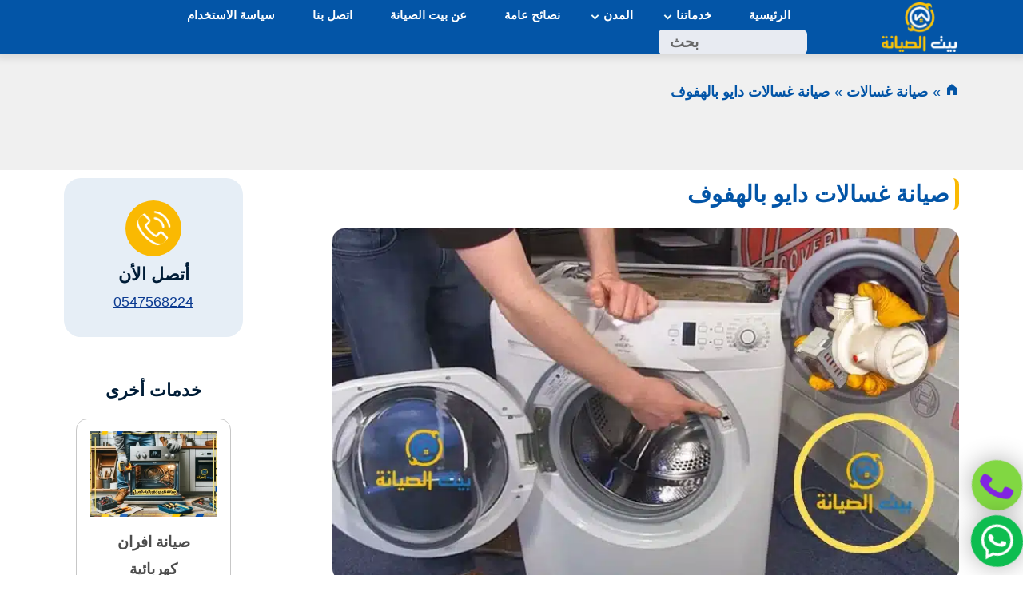

--- FILE ---
content_type: text/html; charset=UTF-8
request_url: https://sianaa-ksa.com/%D8%B5%D9%8A%D8%A7%D9%86%D8%A9-%D8%BA%D8%B3%D8%A7%D9%84%D8%A7%D8%AA-%D8%AF%D8%A7%D9%8A%D9%88-%D8%A8%D8%A7%D9%84%D9%87%D9%81%D9%88%D9%81/
body_size: 22077
content:
<!DOCTYPE html>
<html dir="rtl" lang="ar">

<head>
    <meta charset="UTF-8">
    <meta http-equiv="X-UA-Compatible" content="IE=edge">
    <meta name="viewport" content="width=device-width, initial-scale=1">
    <style>
             .txt-center{
              text-align: center;
             }
            .txt-center ul li{
              list-style: none
            }
            .ms-whats-btn,
            .ms-call-btn {
                 display: flex;
                position: fixed;
                bottom: 4.5em;
                outline: 0;
                cursor: pointer;
                 z-index: 9999;
            }
            .ms-whats-btn{
              right: 0px;
              bottom : 10px;
            }
            .ms-call-btn{
                right: 0px;
                bottom : 80px;
            }
            .ms-whats-icon,
            .ms-call-icon{
                display: inline-block;
                position: relative;
                width: 65px;
                height: 65px;
                text-align: center;
                border-radius: 50%;
                line-height: 96px;
                -webkit-box-shadow: 0 0 30px rgba(0,0,0,.3);
                -moz-box-shadow: 0 0 30px rgba(0,0,0,.3);
                box-shadow: 0 0 30px rgba(0,0,0,.3);
                
            }
            .ms-call-icon{
                border: 1px solid #ddd;
                background-color: #81d742;
                animation: call-rotate 2s infinite ease-in-out;
            }
            .ms-whats-icon{
                background-color: #0dbd50;
                animation: call-rotate 2s infinite ease-in-out;
            }
          .ms-whats-txt,
          .ms-call-txt{
            font-size: 15px;
            font-weight: 600;
            display: inline-block;
            line-height: 32px;
            border-radius: 10px;
            height: 35px;
            margin-top: 15px;
            width: 100px;
            text-align: center;
            border: 1px solid #ddd;
            border-radius: 10px;
            box-shadow: 0 0 5px rgba(0,0,0,.1);
          }
          .ms-call-txt{
            background-color: #fff;
            color: #343434;
          }
          .ms-whats-txt{
            background-color: #fff;
            color: #343434;
          }
           .ms-right{
            margin-left: -15px;
            order: 0;
          }
          .ms-left{
            padding: 0 20px 0 8px;
            margin-right: -15px;
            order: 1;
          }
 
          @keyframes call-signal {
              0% {
                  box-shadow: 0 0 0 0 #81d742;
              }
              100% {
                  box-shadow: 0 0 0 30px transparent
              }
          }

        @keyframes call-rotate {
            0%, 100%, 50% {
                -webkit-transform: rotate(0) scale(1) skew(1deg);
                transform: rotate(0) scale(1) skew(1deg)
            }
            10%, 30% {
                -webkit-transform: rotate(-25deg) scale(1) skew(1deg);
                transform: rotate(-25deg) scale(1) skew(1deg)
            }
            20%, 40% {
                -webkit-transform: rotate(25deg) scale(1) skew(1deg);
                transform: rotate(25deg) scale(1) skew(1deg)
            }
        }
         </style>
<!-- تحسين محرك البحث بواسطة رانك ماث - https://rankmath.com/ -->
<title>صيانة غسالات دايو بالهفوف 0547568224 | بيت الصيانة</title>
<meta name="description" content="صيانة غسالات دايو بالهفوف، ،تشعر السيدات بالقلق إذا ما حدث أي عطل بأجهزة المنزل الكهربائية، تصليح غسالات بالهفوف، تصليح غسالات اتوماتيك غسالات اتوماتيك في عمان"/>
<meta name="robots" content="follow, index, max-snippet:-1, max-video-preview:-1, max-image-preview:large"/>
<link rel="canonical" href="https://sianaa-ksa.com/%d8%b5%d9%8a%d8%a7%d9%86%d8%a9-%d8%ba%d8%b3%d8%a7%d9%84%d8%a7%d8%aa-%d8%af%d8%a7%d9%8a%d9%88-%d8%a8%d8%a7%d9%84%d9%87%d9%81%d9%88%d9%81/" />
<meta property="og:locale" content="ar_AR" />
<meta property="og:type" content="article" />
<meta property="og:title" content="صيانة غسالات دايو بالهفوف 0547568224 | بيت الصيانة" />
<meta property="og:description" content="صيانة غسالات دايو بالهفوف، ،تشعر السيدات بالقلق إذا ما حدث أي عطل بأجهزة المنزل الكهربائية، تصليح غسالات بالهفوف، تصليح غسالات اتوماتيك غسالات اتوماتيك في عمان" />
<meta property="og:url" content="https://sianaa-ksa.com/%d8%b5%d9%8a%d8%a7%d9%86%d8%a9-%d8%ba%d8%b3%d8%a7%d9%84%d8%a7%d8%aa-%d8%af%d8%a7%d9%8a%d9%88-%d8%a8%d8%a7%d9%84%d9%87%d9%81%d9%88%d9%81/" />
<meta property="og:site_name" content="بيت الصيانة" />
<meta property="article:tag" content="تصليح غسالات بالهفوف" />
<meta property="article:tag" content="صيانة غسالات دايو بالهفوف" />
<meta property="article:tag" content="فنى غسالات الهفوف" />
<meta property="article:section" content="صيانة غسالات" />
<meta property="og:updated_time" content="2025-06-26T15:02:07+00:00" />
<meta property="og:image" content="https://sianaa-ksa.com/wp-content/uploads/2021/11/صيانة-غسالات-دايو-بالهفوف.webp" />
<meta property="og:image:secure_url" content="https://sianaa-ksa.com/wp-content/uploads/2021/11/صيانة-غسالات-دايو-بالهفوف.webp" />
<meta property="og:image:width" content="800" />
<meta property="og:image:height" content="450" />
<meta property="og:image:alt" content="صيانة غسالات دايو بالهفوف" />
<meta property="og:image:type" content="image/webp" />
<meta property="article:published_time" content="2021-11-22T20:54:24+00:00" />
<meta property="article:modified_time" content="2025-06-26T15:02:07+00:00" />
<meta name="twitter:card" content="summary_large_image" />
<meta name="twitter:title" content="صيانة غسالات دايو بالهفوف 0547568224 | بيت الصيانة" />
<meta name="twitter:description" content="صيانة غسالات دايو بالهفوف، ،تشعر السيدات بالقلق إذا ما حدث أي عطل بأجهزة المنزل الكهربائية، تصليح غسالات بالهفوف، تصليح غسالات اتوماتيك غسالات اتوماتيك في عمان" />
<meta name="twitter:image" content="https://sianaa-ksa.com/wp-content/uploads/2021/11/صيانة-غسالات-دايو-بالهفوف.webp" />
<meta name="twitter:label1" content="كُتب بواسطة" />
<meta name="twitter:data1" content="بيت الصيانة" />
<meta name="twitter:label2" content="مدة القراءة" />
<meta name="twitter:data2" content="12 دقيقة" />
<script type="application/ld+json" class="rank-math-schema">{"@context":"https://schema.org","@graph":[{"@type":"Organization","@id":"https://sianaa-ksa.com/#organization","name":"\u0628\u064a\u062a \u0627\u0644\u0635\u064a\u0627\u0646\u0629","logo":{"@type":"ImageObject","@id":"https://sianaa-ksa.com/#logo","url":"https://sianaa-ksa.com/wp-content/uploads/2024/05/logo.png","contentUrl":"https://sianaa-ksa.com/wp-content/uploads/2024/05/logo.png","caption":"\u0628\u064a\u062a \u0627\u0644\u0635\u064a\u0627\u0646\u0629","inLanguage":"ar","width":"94","height":"60"}},{"@type":"WebSite","@id":"https://sianaa-ksa.com/#website","url":"https://sianaa-ksa.com","name":"\u0628\u064a\u062a \u0627\u0644\u0635\u064a\u0627\u0646\u0629","publisher":{"@id":"https://sianaa-ksa.com/#organization"},"inLanguage":"ar"},{"@type":"ImageObject","@id":"https://sianaa-ksa.com/wp-content/uploads/2021/11/\u0635\u064a\u0627\u0646\u0629-\u063a\u0633\u0627\u0644\u0627\u062a-\u062f\u0627\u064a\u0648-\u0628\u0627\u0644\u0647\u0641\u0648\u0641.webp","url":"https://sianaa-ksa.com/wp-content/uploads/2021/11/\u0635\u064a\u0627\u0646\u0629-\u063a\u0633\u0627\u0644\u0627\u062a-\u062f\u0627\u064a\u0648-\u0628\u0627\u0644\u0647\u0641\u0648\u0641.webp","width":"800","height":"450","caption":"\u0635\u064a\u0627\u0646\u0629 \u063a\u0633\u0627\u0644\u0627\u062a \u062f\u0627\u064a\u0648 \u0628\u0627\u0644\u0647\u0641\u0648\u0641","inLanguage":"ar"},{"@type":"BreadcrumbList","@id":"https://sianaa-ksa.com/%d8%b5%d9%8a%d8%a7%d9%86%d8%a9-%d8%ba%d8%b3%d8%a7%d9%84%d8%a7%d8%aa-%d8%af%d8%a7%d9%8a%d9%88-%d8%a8%d8%a7%d9%84%d9%87%d9%81%d9%88%d9%81/#breadcrumb","itemListElement":[{"@type":"ListItem","position":"1","item":{"@id":"https://sianaa-ksa.com","name":"\u0627\u0644\u0631\u0626\u064a\u0633\u064a\u0629"}},{"@type":"ListItem","position":"2","item":{"@id":"https://sianaa-ksa.com/%d8%b5%d9%8a%d8%a7%d9%86%d8%a9-%d8%ba%d8%b3%d8%a7%d9%84%d8%a7%d8%aa/","name":"\u0635\u064a\u0627\u0646\u0629 \u063a\u0633\u0627\u0644\u0627\u062a"}},{"@type":"ListItem","position":"3","item":{"@id":"https://sianaa-ksa.com/%d8%b5%d9%8a%d8%a7%d9%86%d8%a9-%d8%ba%d8%b3%d8%a7%d9%84%d8%a7%d8%aa-%d8%af%d8%a7%d9%8a%d9%88-%d8%a8%d8%a7%d9%84%d9%87%d9%81%d9%88%d9%81/","name":"\u0635\u064a\u0627\u0646\u0629 \u063a\u0633\u0627\u0644\u0627\u062a \u062f\u0627\u064a\u0648 \u0628\u0627\u0644\u0647\u0641\u0648\u0641"}}]},{"@type":"WebPage","@id":"https://sianaa-ksa.com/%d8%b5%d9%8a%d8%a7%d9%86%d8%a9-%d8%ba%d8%b3%d8%a7%d9%84%d8%a7%d8%aa-%d8%af%d8%a7%d9%8a%d9%88-%d8%a8%d8%a7%d9%84%d9%87%d9%81%d9%88%d9%81/#webpage","url":"https://sianaa-ksa.com/%d8%b5%d9%8a%d8%a7%d9%86%d8%a9-%d8%ba%d8%b3%d8%a7%d9%84%d8%a7%d8%aa-%d8%af%d8%a7%d9%8a%d9%88-%d8%a8%d8%a7%d9%84%d9%87%d9%81%d9%88%d9%81/","name":"\u0635\u064a\u0627\u0646\u0629 \u063a\u0633\u0627\u0644\u0627\u062a \u062f\u0627\u064a\u0648 \u0628\u0627\u0644\u0647\u0641\u0648\u0641 0547568224 | \u0628\u064a\u062a \u0627\u0644\u0635\u064a\u0627\u0646\u0629","datePublished":"2021-11-22T20:54:24+00:00","dateModified":"2025-06-26T15:02:07+00:00","isPartOf":{"@id":"https://sianaa-ksa.com/#website"},"primaryImageOfPage":{"@id":"https://sianaa-ksa.com/wp-content/uploads/2021/11/\u0635\u064a\u0627\u0646\u0629-\u063a\u0633\u0627\u0644\u0627\u062a-\u062f\u0627\u064a\u0648-\u0628\u0627\u0644\u0647\u0641\u0648\u0641.webp"},"inLanguage":"ar","breadcrumb":{"@id":"https://sianaa-ksa.com/%d8%b5%d9%8a%d8%a7%d9%86%d8%a9-%d8%ba%d8%b3%d8%a7%d9%84%d8%a7%d8%aa-%d8%af%d8%a7%d9%8a%d9%88-%d8%a8%d8%a7%d9%84%d9%87%d9%81%d9%88%d9%81/#breadcrumb"}},{"@type":"Person","@id":"https://sianaa-ksa.com/%d8%b5%d9%8a%d8%a7%d9%86%d8%a9-%d8%ba%d8%b3%d8%a7%d9%84%d8%a7%d8%aa-%d8%af%d8%a7%d9%8a%d9%88-%d8%a8%d8%a7%d9%84%d9%87%d9%81%d9%88%d9%81/#author","name":"\u0628\u064a\u062a \u0627\u0644\u0635\u064a\u0627\u0646\u0629","image":{"@type":"ImageObject","@id":"https://secure.gravatar.com/avatar/c35ce6abd0f070e0973d53458d620208215498e6b15d3873226b5c26156c7190?s=96&amp;d=mm&amp;r=g","url":"https://secure.gravatar.com/avatar/c35ce6abd0f070e0973d53458d620208215498e6b15d3873226b5c26156c7190?s=96&amp;d=mm&amp;r=g","caption":"\u0628\u064a\u062a \u0627\u0644\u0635\u064a\u0627\u0646\u0629","inLanguage":"ar"},"sameAs":["https://wordpress-1320259-4826648.cloudwaysapps.com"],"worksFor":{"@id":"https://sianaa-ksa.com/#organization"}},{"@type":"Article","headline":"\u0635\u064a\u0627\u0646\u0629 \u063a\u0633\u0627\u0644\u0627\u062a \u062f\u0627\u064a\u0648 \u0628\u0627\u0644\u0647\u0641\u0648\u0641 0547568224 | \u0628\u064a\u062a \u0627\u0644\u0635\u064a\u0627\u0646\u0629","keywords":"\u0635\u064a\u0627\u0646\u0629 \u063a\u0633\u0627\u0644\u0627\u062a \u062f\u0627\u064a\u0648 \u0628\u0627\u0644\u0647\u0641\u0648\u0641","datePublished":"2021-11-22T20:54:24+00:00","dateModified":"2025-06-26T15:02:07+00:00","articleSection":"\u0635\u064a\u0627\u0646\u0629 \u063a\u0633\u0627\u0644\u0627\u062a","author":{"@id":"https://sianaa-ksa.com/%d8%b5%d9%8a%d8%a7%d9%86%d8%a9-%d8%ba%d8%b3%d8%a7%d9%84%d8%a7%d8%aa-%d8%af%d8%a7%d9%8a%d9%88-%d8%a8%d8%a7%d9%84%d9%87%d9%81%d9%88%d9%81/#author","name":"\u0628\u064a\u062a \u0627\u0644\u0635\u064a\u0627\u0646\u0629"},"publisher":{"@id":"https://sianaa-ksa.com/#organization"},"description":"\u0635\u064a\u0627\u0646\u0629 \u063a\u0633\u0627\u0644\u0627\u062a \u062f\u0627\u064a\u0648 \u0628\u0627\u0644\u0647\u0641\u0648\u0641\u060c \u060c\u062a\u0634\u0639\u0631 \u0627\u0644\u0633\u064a\u062f\u0627\u062a \u0628\u0627\u0644\u0642\u0644\u0642 \u0625\u0630\u0627 \u0645\u0627 \u062d\u062f\u062b \u0623\u064a \u0639\u0637\u0644 \u0628\u0623\u062c\u0647\u0632\u0629 \u0627\u0644\u0645\u0646\u0632\u0644 \u0627\u0644\u0643\u0647\u0631\u0628\u0627\u0626\u064a\u0629\u060c \u062a\u0635\u0644\u064a\u062d \u063a\u0633\u0627\u0644\u0627\u062a \u0628\u0627\u0644\u0647\u0641\u0648\u0641\u060c \u062a\u0635\u0644\u064a\u062d \u063a\u0633\u0627\u0644\u0627\u062a \u0627\u062a\u0648\u0645\u0627\u062a\u064a\u0643 \u063a\u0633\u0627\u0644\u0627\u062a \u0627\u062a\u0648\u0645\u0627\u062a\u064a\u0643 \u0641\u064a \u0639\u0645\u0627\u0646","name":"\u0635\u064a\u0627\u0646\u0629 \u063a\u0633\u0627\u0644\u0627\u062a \u062f\u0627\u064a\u0648 \u0628\u0627\u0644\u0647\u0641\u0648\u0641 0547568224 | \u0628\u064a\u062a \u0627\u0644\u0635\u064a\u0627\u0646\u0629","@id":"https://sianaa-ksa.com/%d8%b5%d9%8a%d8%a7%d9%86%d8%a9-%d8%ba%d8%b3%d8%a7%d9%84%d8%a7%d8%aa-%d8%af%d8%a7%d9%8a%d9%88-%d8%a8%d8%a7%d9%84%d9%87%d9%81%d9%88%d9%81/#richSnippet","isPartOf":{"@id":"https://sianaa-ksa.com/%d8%b5%d9%8a%d8%a7%d9%86%d8%a9-%d8%ba%d8%b3%d8%a7%d9%84%d8%a7%d8%aa-%d8%af%d8%a7%d9%8a%d9%88-%d8%a8%d8%a7%d9%84%d9%87%d9%81%d9%88%d9%81/#webpage"},"image":{"@id":"https://sianaa-ksa.com/wp-content/uploads/2021/11/\u0635\u064a\u0627\u0646\u0629-\u063a\u0633\u0627\u0644\u0627\u062a-\u062f\u0627\u064a\u0648-\u0628\u0627\u0644\u0647\u0641\u0648\u0641.webp"},"inLanguage":"ar","mainEntityOfPage":{"@id":"https://sianaa-ksa.com/%d8%b5%d9%8a%d8%a7%d9%86%d8%a9-%d8%ba%d8%b3%d8%a7%d9%84%d8%a7%d8%aa-%d8%af%d8%a7%d9%8a%d9%88-%d8%a8%d8%a7%d9%84%d9%87%d9%81%d9%88%d9%81/#webpage"}}]}</script>
<!-- /إضافة تحسين محركات البحث لووردبريس Rank Math -->

<link rel="alternate" type="application/rss+xml" title="بيت الصيانة &laquo; الخلاصة" href="https://sianaa-ksa.com/feed/" />
<link rel="alternate" type="application/rss+xml" title="بيت الصيانة &laquo; خلاصة التعليقات" href="https://sianaa-ksa.com/comments/feed/" />
<link rel="alternate" type="application/rss+xml" title="بيت الصيانة &laquo; صيانة غسالات دايو بالهفوف خلاصة التعليقات" href="https://sianaa-ksa.com/%d8%b5%d9%8a%d8%a7%d9%86%d8%a9-%d8%ba%d8%b3%d8%a7%d9%84%d8%a7%d8%aa-%d8%af%d8%a7%d9%8a%d9%88-%d8%a8%d8%a7%d9%84%d9%87%d9%81%d9%88%d9%81/feed/" />
<style id='wp-img-auto-sizes-contain-inline-css' type='text/css'>
img:is([sizes=auto i],[sizes^="auto," i]){contain-intrinsic-size:3000px 1500px}
/*# sourceURL=wp-img-auto-sizes-contain-inline-css */
</style>
<style id='classic-theme-styles-inline-css' type='text/css'>
/*! This file is auto-generated */
.wp-block-button__link{color:#fff;background-color:#32373c;border-radius:9999px;box-shadow:none;text-decoration:none;padding:calc(.667em + 2px) calc(1.333em + 2px);font-size:1.125em}.wp-block-file__button{background:#32373c;color:#fff;text-decoration:none}
/*# sourceURL=/wp-includes/css/classic-themes.min.css */
</style>
<link rel='stylesheet' id='memo-main-css' href='https://sianaa-ksa.com/wp-content/themes/memotheme/assets/css/main.css' type='text/css' media='all' />
<link rel='stylesheet' id='memo-cards-css' href='https://sianaa-ksa.com/wp-content/themes/memotheme/assets/css/cards.css' type='text/css' media='all' />
<link rel='stylesheet' id='memo-single-css' href='https://sianaa-ksa.com/wp-content/themes/memotheme/assets/css/single.css' type='text/css' media='all' />
<link rel='stylesheet' id='memo-archive-css' href='https://sianaa-ksa.com/wp-content/themes/memotheme/assets/css/archive.css' type='text/css' media='all' />
<link rel='stylesheet' id='memo-contact-css' href='https://sianaa-ksa.com/wp-content/themes/memotheme/assets/css/contact.css' type='text/css' media='all' />
<script type="text/javascript" id="breeze-prefetch-js-extra">
/* <![CDATA[ */
var breeze_prefetch = {"local_url":"https://sianaa-ksa.com","ignore_remote_prefetch":"1","ignore_list":["wp-admin","wp-login.php"]};
//# sourceURL=breeze-prefetch-js-extra
/* ]]> */
</script>
<script type="text/javascript" src="https://sianaa-ksa.com/wp-content/plugins/breeze/assets/js/js-front-end/breeze-prefetch-links.min.js?ver=2.2.23" id="breeze-prefetch-js"></script>
<link rel="https://api.w.org/" href="https://sianaa-ksa.com/wp-json/" /><link rel="alternate" title="JSON" type="application/json" href="https://sianaa-ksa.com/wp-json/wp/v2/posts/1004" /><link rel="EditURI" type="application/rsd+xml" title="RSD" href="https://sianaa-ksa.com/xmlrpc.php?rsd" />
<link rel='shortlink' href='https://sianaa-ksa.com/?p=1004' />
<link rel="icon" href="https://sianaa-ksa.com/wp-content/uploads/2024/12/bayt_siyana_final-01-2-90x90.webp" sizes="32x32" />
<link rel="icon" href="https://sianaa-ksa.com/wp-content/uploads/2024/12/bayt_siyana_final-01-2.webp" sizes="192x192" />
<link rel="apple-touch-icon" href="https://sianaa-ksa.com/wp-content/uploads/2024/12/bayt_siyana_final-01-2.webp" />
<meta name="msapplication-TileImage" content="https://sianaa-ksa.com/wp-content/uploads/2024/12/bayt_siyana_final-01-2.webp" />

    <style>
    @font-face {
        font-family: 'icons';
        font-style: normal;
        font-weight: 400;
        font-display: swap;
        src: url(https://sianaa-ksa.com/wp-content/themes/memotheme/assets/img/icons.woff) format('woff');
    }
    </style>


<style id='global-styles-inline-css' type='text/css'>
:root{--wp--preset--aspect-ratio--square: 1;--wp--preset--aspect-ratio--4-3: 4/3;--wp--preset--aspect-ratio--3-4: 3/4;--wp--preset--aspect-ratio--3-2: 3/2;--wp--preset--aspect-ratio--2-3: 2/3;--wp--preset--aspect-ratio--16-9: 16/9;--wp--preset--aspect-ratio--9-16: 9/16;--wp--preset--color--black: #000000;--wp--preset--color--cyan-bluish-gray: #abb8c3;--wp--preset--color--white: #ffffff;--wp--preset--color--pale-pink: #f78da7;--wp--preset--color--vivid-red: #cf2e2e;--wp--preset--color--luminous-vivid-orange: #ff6900;--wp--preset--color--luminous-vivid-amber: #fcb900;--wp--preset--color--light-green-cyan: #7bdcb5;--wp--preset--color--vivid-green-cyan: #00d084;--wp--preset--color--pale-cyan-blue: #8ed1fc;--wp--preset--color--vivid-cyan-blue: #0693e3;--wp--preset--color--vivid-purple: #9b51e0;--wp--preset--gradient--vivid-cyan-blue-to-vivid-purple: linear-gradient(135deg,rgb(6,147,227) 0%,rgb(155,81,224) 100%);--wp--preset--gradient--light-green-cyan-to-vivid-green-cyan: linear-gradient(135deg,rgb(122,220,180) 0%,rgb(0,208,130) 100%);--wp--preset--gradient--luminous-vivid-amber-to-luminous-vivid-orange: linear-gradient(135deg,rgb(252,185,0) 0%,rgb(255,105,0) 100%);--wp--preset--gradient--luminous-vivid-orange-to-vivid-red: linear-gradient(135deg,rgb(255,105,0) 0%,rgb(207,46,46) 100%);--wp--preset--gradient--very-light-gray-to-cyan-bluish-gray: linear-gradient(135deg,rgb(238,238,238) 0%,rgb(169,184,195) 100%);--wp--preset--gradient--cool-to-warm-spectrum: linear-gradient(135deg,rgb(74,234,220) 0%,rgb(151,120,209) 20%,rgb(207,42,186) 40%,rgb(238,44,130) 60%,rgb(251,105,98) 80%,rgb(254,248,76) 100%);--wp--preset--gradient--blush-light-purple: linear-gradient(135deg,rgb(255,206,236) 0%,rgb(152,150,240) 100%);--wp--preset--gradient--blush-bordeaux: linear-gradient(135deg,rgb(254,205,165) 0%,rgb(254,45,45) 50%,rgb(107,0,62) 100%);--wp--preset--gradient--luminous-dusk: linear-gradient(135deg,rgb(255,203,112) 0%,rgb(199,81,192) 50%,rgb(65,88,208) 100%);--wp--preset--gradient--pale-ocean: linear-gradient(135deg,rgb(255,245,203) 0%,rgb(182,227,212) 50%,rgb(51,167,181) 100%);--wp--preset--gradient--electric-grass: linear-gradient(135deg,rgb(202,248,128) 0%,rgb(113,206,126) 100%);--wp--preset--gradient--midnight: linear-gradient(135deg,rgb(2,3,129) 0%,rgb(40,116,252) 100%);--wp--preset--font-size--small: 13px;--wp--preset--font-size--medium: 20px;--wp--preset--font-size--large: 36px;--wp--preset--font-size--x-large: 42px;--wp--preset--spacing--20: 0.44rem;--wp--preset--spacing--30: 0.67rem;--wp--preset--spacing--40: 1rem;--wp--preset--spacing--50: 1.5rem;--wp--preset--spacing--60: 2.25rem;--wp--preset--spacing--70: 3.38rem;--wp--preset--spacing--80: 5.06rem;--wp--preset--shadow--natural: 6px 6px 9px rgba(0, 0, 0, 0.2);--wp--preset--shadow--deep: 12px 12px 50px rgba(0, 0, 0, 0.4);--wp--preset--shadow--sharp: 6px 6px 0px rgba(0, 0, 0, 0.2);--wp--preset--shadow--outlined: 6px 6px 0px -3px rgb(255, 255, 255), 6px 6px rgb(0, 0, 0);--wp--preset--shadow--crisp: 6px 6px 0px rgb(0, 0, 0);}:where(.is-layout-flex){gap: 0.5em;}:where(.is-layout-grid){gap: 0.5em;}body .is-layout-flex{display: flex;}.is-layout-flex{flex-wrap: wrap;align-items: center;}.is-layout-flex > :is(*, div){margin: 0;}body .is-layout-grid{display: grid;}.is-layout-grid > :is(*, div){margin: 0;}:where(.wp-block-columns.is-layout-flex){gap: 2em;}:where(.wp-block-columns.is-layout-grid){gap: 2em;}:where(.wp-block-post-template.is-layout-flex){gap: 1.25em;}:where(.wp-block-post-template.is-layout-grid){gap: 1.25em;}.has-black-color{color: var(--wp--preset--color--black) !important;}.has-cyan-bluish-gray-color{color: var(--wp--preset--color--cyan-bluish-gray) !important;}.has-white-color{color: var(--wp--preset--color--white) !important;}.has-pale-pink-color{color: var(--wp--preset--color--pale-pink) !important;}.has-vivid-red-color{color: var(--wp--preset--color--vivid-red) !important;}.has-luminous-vivid-orange-color{color: var(--wp--preset--color--luminous-vivid-orange) !important;}.has-luminous-vivid-amber-color{color: var(--wp--preset--color--luminous-vivid-amber) !important;}.has-light-green-cyan-color{color: var(--wp--preset--color--light-green-cyan) !important;}.has-vivid-green-cyan-color{color: var(--wp--preset--color--vivid-green-cyan) !important;}.has-pale-cyan-blue-color{color: var(--wp--preset--color--pale-cyan-blue) !important;}.has-vivid-cyan-blue-color{color: var(--wp--preset--color--vivid-cyan-blue) !important;}.has-vivid-purple-color{color: var(--wp--preset--color--vivid-purple) !important;}.has-black-background-color{background-color: var(--wp--preset--color--black) !important;}.has-cyan-bluish-gray-background-color{background-color: var(--wp--preset--color--cyan-bluish-gray) !important;}.has-white-background-color{background-color: var(--wp--preset--color--white) !important;}.has-pale-pink-background-color{background-color: var(--wp--preset--color--pale-pink) !important;}.has-vivid-red-background-color{background-color: var(--wp--preset--color--vivid-red) !important;}.has-luminous-vivid-orange-background-color{background-color: var(--wp--preset--color--luminous-vivid-orange) !important;}.has-luminous-vivid-amber-background-color{background-color: var(--wp--preset--color--luminous-vivid-amber) !important;}.has-light-green-cyan-background-color{background-color: var(--wp--preset--color--light-green-cyan) !important;}.has-vivid-green-cyan-background-color{background-color: var(--wp--preset--color--vivid-green-cyan) !important;}.has-pale-cyan-blue-background-color{background-color: var(--wp--preset--color--pale-cyan-blue) !important;}.has-vivid-cyan-blue-background-color{background-color: var(--wp--preset--color--vivid-cyan-blue) !important;}.has-vivid-purple-background-color{background-color: var(--wp--preset--color--vivid-purple) !important;}.has-black-border-color{border-color: var(--wp--preset--color--black) !important;}.has-cyan-bluish-gray-border-color{border-color: var(--wp--preset--color--cyan-bluish-gray) !important;}.has-white-border-color{border-color: var(--wp--preset--color--white) !important;}.has-pale-pink-border-color{border-color: var(--wp--preset--color--pale-pink) !important;}.has-vivid-red-border-color{border-color: var(--wp--preset--color--vivid-red) !important;}.has-luminous-vivid-orange-border-color{border-color: var(--wp--preset--color--luminous-vivid-orange) !important;}.has-luminous-vivid-amber-border-color{border-color: var(--wp--preset--color--luminous-vivid-amber) !important;}.has-light-green-cyan-border-color{border-color: var(--wp--preset--color--light-green-cyan) !important;}.has-vivid-green-cyan-border-color{border-color: var(--wp--preset--color--vivid-green-cyan) !important;}.has-pale-cyan-blue-border-color{border-color: var(--wp--preset--color--pale-cyan-blue) !important;}.has-vivid-cyan-blue-border-color{border-color: var(--wp--preset--color--vivid-cyan-blue) !important;}.has-vivid-purple-border-color{border-color: var(--wp--preset--color--vivid-purple) !important;}.has-vivid-cyan-blue-to-vivid-purple-gradient-background{background: var(--wp--preset--gradient--vivid-cyan-blue-to-vivid-purple) !important;}.has-light-green-cyan-to-vivid-green-cyan-gradient-background{background: var(--wp--preset--gradient--light-green-cyan-to-vivid-green-cyan) !important;}.has-luminous-vivid-amber-to-luminous-vivid-orange-gradient-background{background: var(--wp--preset--gradient--luminous-vivid-amber-to-luminous-vivid-orange) !important;}.has-luminous-vivid-orange-to-vivid-red-gradient-background{background: var(--wp--preset--gradient--luminous-vivid-orange-to-vivid-red) !important;}.has-very-light-gray-to-cyan-bluish-gray-gradient-background{background: var(--wp--preset--gradient--very-light-gray-to-cyan-bluish-gray) !important;}.has-cool-to-warm-spectrum-gradient-background{background: var(--wp--preset--gradient--cool-to-warm-spectrum) !important;}.has-blush-light-purple-gradient-background{background: var(--wp--preset--gradient--blush-light-purple) !important;}.has-blush-bordeaux-gradient-background{background: var(--wp--preset--gradient--blush-bordeaux) !important;}.has-luminous-dusk-gradient-background{background: var(--wp--preset--gradient--luminous-dusk) !important;}.has-pale-ocean-gradient-background{background: var(--wp--preset--gradient--pale-ocean) !important;}.has-electric-grass-gradient-background{background: var(--wp--preset--gradient--electric-grass) !important;}.has-midnight-gradient-background{background: var(--wp--preset--gradient--midnight) !important;}.has-small-font-size{font-size: var(--wp--preset--font-size--small) !important;}.has-medium-font-size{font-size: var(--wp--preset--font-size--medium) !important;}.has-large-font-size{font-size: var(--wp--preset--font-size--large) !important;}.has-x-large-font-size{font-size: var(--wp--preset--font-size--x-large) !important;}
/*# sourceURL=global-styles-inline-css */
</style>
</head>

<body>
    <header id="site-header" class="header">
        <div class="menubar-section">
            <div class="container">
                <div class="row bar-align">
                    <button type="button" class="sidebar-open">
                        <i class="icon icon-navicon-round"></i>
                        <span class="screen-reader">القائمة</span>
                    </button>


                    <div class="site-branding">
                        <a href="https://sianaa-ksa.com/" rel="home" class="site-logo">
                            <picture>
<source type="image/webp" srcset="https://sianaa-ksa.com/wp-content/uploads/2024/05/bayt-siyana-final-01-e1715283878677.png.webp 1x" sizes="(max-width: 300px) 100vw, 300px"/>
<img class="br-lazy" src="[data-uri]" data-breeze="https://sianaa-ksa.com/wp-content/uploads/2024/05/bayt-siyana-final-01-e1715283878677.png" width="94" height="60"  data-brsrcset="https://sianaa-ksa.com/wp-content/uploads/2024/05/bayt-siyana-final-01-e1715283878677.png 1x" data-brsizes="(max-width: 300px) 100vw, 300px" alt="بيت الصيانة"/>
</picture>


                        </a>
                    </div>
                    <div class="main-nav">
                        <nav id="primary-menu" class="main-navigation" aria-label="Main Menu">
                            <button type="button" class="sidebar-close">
                                <i class="icon icon-times"></i>
                                اغلاق القائمة
                            </button>
                            <ul class="menu-items">
<li>
<a href="https://sianaa-ksa.com/">الرئيسية</a></li>

<li class="has-children" >
<a href="https://sianaa-ksa.com/%d8%ae%d8%af%d9%85%d8%a7%d8%aa%d9%86%d8%a7/">خدماتنا</a><button class="submenu-toggle"><span class="icon-dropdown"></span><span class="screen-reader">توسيع القائمة الفرعية</span></button>
<ul class="sub-menu">
	
<li>
<a href="https://sianaa-ksa.com/%d8%b5%d9%8a%d8%a7%d9%86%d8%a9-%d8%ba%d8%b3%d8%a7%d9%84%d8%a7%d8%aa/">صيانة غسالات</a></li>
	
<li>
<a href="https://sianaa-ksa.com/%d8%b5%d9%8a%d8%a7%d9%86%d8%a9-%d8%ab%d9%84%d8%a7%d8%ac%d8%a7%d8%aa/">صيانة ثلاجات</a></li>
	
<li>
<a href="https://sianaa-ksa.com/%d8%b5%d9%8a%d8%a7%d9%86%d8%a9-%d8%a7%d9%81%d8%b1%d8%a7%d9%86/">صيانة افران</a></li>
	
<li>
<a href="https://sianaa-ksa.com/%d8%b5%d9%8a%d8%a7%d9%86%d8%a9-%d9%85%d9%83%d9%8a%d9%81%d8%a7%d8%aa/">صيانة مكيفات</a></li>
	
<li>
<a href="https://sianaa-ksa.com/%d8%b5%d9%8a%d8%a7%d9%86%d8%a9-%d9%86%d8%b4%d8%a7%d9%81%d8%a7%d8%aa/">صيانة نشافات</a></li>
	
<li>
<a href="https://sianaa-ksa.com/%d8%b5%d9%8a%d8%a7%d9%86%d8%a9-%d8%a7%d9%84%d9%83%d8%aa%d8%b1%d9%88%d9%86%d9%8a%d8%a7%d8%aa/">صيانة الكترونيات</a></li>
</ul>
</li>

<li class="has-children" >
<a href="#">المدن</a><button class="submenu-toggle"><span class="icon-dropdown"></span><span class="screen-reader">توسيع القائمة الفرعية</span></button>
<ul class="sub-menu">
	
<li>
<a href="https://sianaa-ksa.com/city/%d8%ae%d8%af%d9%85%d8%a7%d8%aa-%d8%a7%d9%84%d8%b1%d9%8a%d8%a7%d8%b6/">خدمات الرياض</a></li>
	
<li>
<a href="https://sianaa-ksa.com/city/%d8%ae%d8%af%d9%85%d8%a7%d8%aa-%d8%ac%d8%af%d8%a9/">خدمات جدة</a></li>
	
<li>
<a href="https://sianaa-ksa.com/city/%d8%ae%d8%af%d9%85%d8%a7%d8%aa-%d9%85%d9%83%d8%a9/">خدمات مكة</a></li>
	
<li>
<a href="https://sianaa-ksa.com/city/%d8%ae%d8%af%d9%85%d8%a7%d8%aa-%d8%a7%d9%84%d8%af%d9%85%d8%a7%d9%85/">خدمات الدمام</a></li>
	
<li>
<a href="https://sianaa-ksa.com/city/%d8%ae%d8%af%d9%85%d8%a7%d8%aa-%d8%a7%d9%84%d9%85%d8%af%d9%8a%d9%86%d8%a9-%d8%a7%d9%84%d9%85%d9%86%d9%88%d8%b1%d8%a9/">خدمات المدينة</a></li>
	
<li>
<a href="https://sianaa-ksa.com/city/%d8%ae%d8%af%d9%85%d8%a7%d8%aa-%d8%a7%d9%84%d8%ae%d8%b1%d8%ac/">خدمات الخرج</a></li>
	
<li>
<a href="https://sianaa-ksa.com/city/%d8%ae%d8%af%d9%85%d8%a7%d8%aa-%d8%ac%d8%a7%d8%b2%d8%a7%d9%86/">خدمات جازان</a></li>
	
<li>
<a href="https://sianaa-ksa.com/city/%d8%ae%d8%af%d9%85%d8%a7%d8%aa-%d8%a3%d8%a8%d9%87%d8%a7/">خدمات أبها</a></li>
	
<li>
<a href="https://sianaa-ksa.com/city/%d8%ae%d8%af%d9%85%d8%a7%d8%aa-%d8%a7%d9%84%d8%ae%d8%a8%d8%b1/">خدمات الخبر</a></li>
	
<li>
<a href="https://sianaa-ksa.com/city/%d8%ae%d8%af%d9%85%d8%a7%d8%aa-%d8%a7%d9%84%d8%ac%d8%a8%d9%8a%d9%84/">خدمات الجبيل</a></li>
</ul>
</li>

<li>
<a href="https://sianaa-ksa.com/%d9%86%d8%b5%d8%a7%d8%a6%d8%ad-%d8%b9%d8%a7%d9%85%d8%a9/">نصائح عامة</a></li>

<li>
<a href="https://sianaa-ksa.com/%d8%b9%d9%86-%d8%a8%d9%8a%d8%aa-%d8%a7%d9%84%d8%b5%d9%8a%d8%a7%d9%86%d8%a9/">عن بيت الصيانة</a></li>

<li>
<a href="https://sianaa-ksa.com/%d8%a7%d8%aa%d8%b5%d9%84-%d8%a8%d9%86%d8%a7/">اتصل بنا</a></li>

<li>
<a href="https://sianaa-ksa.com/%d8%b3%d9%8a%d8%a7%d8%b3%d8%a9-%d8%a7%d9%84%d8%a7%d8%b3%d8%aa%d8%ae%d8%af%d8%a7%d9%85/">سياسة الاستخدام</a></li>
</ul>                        </nav>
                        <form role="search" method="get" class="search-form" action="https://sianaa-ksa.com/"
                            accept-charset="UTF-8">
                            <label for="searchfield"><span class="screen-reader">ابحث</span></label>
                            <input id="searchfield" type="search" class="search-field" name="s" />
                            <button type="submit" class="search-submit">بحث</button>
                        </form>
                    </div>

                </div>
            </div>
        </div>

    </header><div class="page-hero">
    <div class="container">
        <div class="row">
            <div class="page-hero-innr ">
                <div class="breadcrumbs"><ol><li><a href="https://sianaa-ksa.com/" title="عودة إلى الصفحة الرئيسية"><i class="icon icon-home"></i></a></li><li><a href="https://sianaa-ksa.com/%d8%b5%d9%8a%d8%a7%d9%86%d8%a9-%d8%ba%d8%b3%d8%a7%d9%84%d8%a7%d8%aa/" >صيانة غسالات</a></li><li><span class="current">صيانة غسالات دايو بالهفوف</span></li></ol></div>
            </div>
        </div>

    </div>
</div>
<div class="container">

    
    <div id="content" class="flex space-between site-content section-padding">
        <div class="content-area col-70" id="primary">
            <main class="site-main" id="main">
                <article id="post" class="post-content">
                    <header class="entry-header">
                        <h1 class="main-color">صيانة غسالات دايو بالهفوف</h1>
                                                <div class="post-thumbnail txtcenter">
                            <img class="attachment-full size-full wp-post-image br-lazy" src="[data-uri]" data-breeze="https://sianaa-ksa.com/wp-content/uploads/2021/11/صيانة-غسالات-دايو-بالهفوف.webp" width="800" height="450"   alt="صيانة غسالات دايو بالهفوف" decoding="async" fetchpriority="high" data-brsrcset="https://sianaa-ksa.com/wp-content/uploads/2021/11/صيانة-غسالات-دايو-بالهفوف.webp 800w, https://sianaa-ksa.com/wp-content/uploads/2021/11/صيانة-غسالات-دايو-بالهفوف-300x169.webp 300w, https://sianaa-ksa.com/wp-content/uploads/2021/11/صيانة-غسالات-دايو-بالهفوف-768x432.webp 768w" data-brsizes="(max-width: 800px) 100vw, 800px" title="صيانة غسالات دايو بالهفوف">                        </div>

                                            </header>

                    <div class="entry-content">
                        <p><span style="font-weight: 400;">تشعر العديد من السيدات بالقلق عند تعطل الأجهزة الكهربائية في المنزل، خاصةً الغسالة، نظرًا لأهميتها في تسهيل الأعمال اليومية، لذا، حرصت أكبر شركة صيانة غسالات دايو بالهفوف تقديم خدمات صيانة ذات جودة عالية لمساعدة كل من يقع في هذه المشكلة، علاوة على تقديم نصائح وإرشادات تساعدك في التعامل مع أعطال الغسالة، بالإضافة إلى توفير معلومات حول خدمات صيانة غسالات دايو وسامسونج بالهفوف لضمان عودة أجهزتك للعمل بكفاءة وسرعة.</span></p>
<h2><b>صيانة غسالات دايو بالهفوف</b></h2>
<p><span style="font-weight: 400;">الغسالة من الأجهزة المنزلية الأساسية التي لا يمكن الاستغناء عنها، لذا فإن الصيانة الدورية لها تضمن الحفاظ على أدائها وكفاءتها لفترة أطول، ومن هنا تبرز أهمية شركة بيت الصيانة في توفير خدمات الصيانة المتميزة، حيث نقدم لك كل ما تحتاجين معرفته حول غسالات دايو وصيانتها، هذه العلامة التجارية الكورية واحدة من أفضل أنواع الغسالات، بفضل جودتها العالية، وقدرتها الفائقة على التنظيف، والمزايا العديدة التي تجعلها خيارًا مفضلًا لدى الكثير من الأسر، ومع ذلك، كغيرها من الأجهزة الكهربائية، فهي تحتاج إلى عناية وصيانة منتظمة لضمان استمرار عملها بكفاءة.</span></p>
<h2><b>تصليح غسالات دايو بالهفوف</b></h2>
<p><span style="font-weight: 400;">توجد العديد من الشركات التي تقدم خدمات الصيانة والتصليح في الهفوف، ولكن عند حاجتك إلى تصليح غسالات دايو بشكل احترافي، احرص على اختيار شركة بيت الصيانة التي تعد أفضل مؤسسة صيانة غسالات دايو بالهفوف، نظرًا لوجود فنيين متخصصين يمتلكون الخبرة والمهارة اللازمة، ويمارسون الصيانة باحترافية، لضمان حصولك على خدمة عالية الجودة بأسرع وقت ممكن.</span></p>
<h2><b>وكيل صيانة غسالات دايو الهفوف</b></h2>
<p><span style="font-weight: 400;">صيانة غسالات دايو بالهفوف الخيار المثالي للحصول على خدمات احترافية لجميع أنواع الغسالات، وتقدم خدمات متكاملة لجميع الأنواع، حيث تتميز شركتنا بفريق من الفنيين المحترفين ذوي الخبرة الواسعة في التعامل مع مختلف الأعطال، مما يضمن لك خدمة موثوقة وسريعة، فإن تعرضت لأي مشكلة في عمل الغسالة الخاصة بك، لا تتردد في التواصل الفوري معنا وطلب الخدمة.</span></p>
<p>خدمات أخرى قد تهمك: <a href="https://sianaa-ksa.com/%d8%b5%d9%8a%d8%a7%d9%86%d8%a9-%d8%a7%d9%81%d8%b1%d8%a7%d9%86-%d8%a8%d8%a7%d9%84%d8%b1%d9%8a%d8%a7%d8%b6/" rel="">صيانة افران بالرياض</a></p>
<h2><b>صيانة غسالات اتوماتيك في الهفوف</b></h2>
<p><span style="font-weight: 400;">ندرك في أكبر مركز صيانة غسالات دايو بالهفوف  مدى أهمية الغسالة في حياتك اليومية، بناء على ذلك نحرص على تقديم خدمة صيانة الغسالات الأوتوماتيكية بأعلى مستويات الجودة والكفاءة، كما نؤمن بأهمية الصيانة الدورية للحفاظ على الأداء المثالي للغسالة وإطالة عمرها الافتراضي؛ ولهذا، نستخدم قطع غيار أصلية ومعتمدة لضمان عودة الغسالة للعمل بكفاءة تامة.</span></p>
<h2><b>قطع غيار غسالات دايو بالهفوف</b></h2>
<p><span style="font-weight: 400;">سواء كنت بحاجة إلى إصلاح أعطال الغسالة الخاصة بك، أو تغيير قطع غيار تالفة بها، فإن شركة صيانة غسالات دايو بالهفوف هي الخيار الأمثل لك، حيث نقدم خدماتنا بأسعار تنافسية مع قيمة حقيقية لعملائنا، يتمتع فريقنا من المهندسين والفنيين بمعرفة واسعة بأحدث التقنيات، مما يضمن لك صيانة احترافية وحلولاً فعالة لجميع مشاكل الغسالات، مع توفير قطع الغيار الأصلية لضمان أفضل النتائج.</span></p>
<p>خدمات أخرى قد تهمك: <a href="https://sianaa-ksa.com/%d8%b5%d9%8a%d8%a7%d9%86%d8%a9-%d8%ba%d8%b3%d8%a7%d9%84%d8%a7%d8%aa-%d8%a8%d9%8a%d9%86%d8%a8%d8%b9/" rel="">صيانة غسالات بينبع</a></p>
<h2><b>مركز صيانة غسالات دايو بالهفوف</b></h2>
<p><span style="font-weight: 400;">إن كنت تبحث عن خدمة صيانة غسالات دايو بالهفوف مضمونة، فأنت الآن في المكان الصحيح، وذلك لأننا نضع بين يديك العديد من المميزات والمقومات التي تضمن لك أداء مثالي للغسالة بأقل التكاليف، حيث إننا نحرص على توفير وقت ومجهود عملائنا، ونقدم الخدمة بمستوى متميز في منازلهم، علاوة على تقديم خدمة متابعة مستمرة لحل أي مشكلة تظهر مستقبلًا.</span></p>
<h2><b>ورشة صيانة غسالات دايو بالهفوف</b></h2>
<p><span style="font-weight: 400;">تقدم شركة صيانة غسالات الهفوف خدمة متكاملة لجميع سكان الهفوف، وغيرها من مناطق ومدن المملكة العربية السعودية، حيث تمتاز الشركة بتقديم مستوى متميز من الخدمات يتضح عبر الآتي:</span></p>
<ul>
<li><span style="font-weight: 400;">خدمات صيانة متكاملة لجميع أنواع الغسالات لضمان أفضل أداء.</span></li>
<li><span style="font-weight: 400;">إصلاحات احترافية وحلول متكاملة مع توفر جميع قطع الغيار الأصلية.</span></li>
<li><span style="font-weight: 400;">فريق فني متخصص يتمتع بالخبرة والمهارة في تشخيص الأعطال وإصلاحها.</span></li>
<li><span style="font-weight: 400;">استخدام قطع غيار أصلية ومعتمدة لضمان أعلى جودة وأداء مستدام.</span></li>
<li><span style="font-weight: 400;">صيانة دورية للحفاظ على كفاءة الغسالة وإطالة عمرها الافتراضي.</span></li>
<li><span style="font-weight: 400;">أسعار تنافسية مع تقديم قيمة حقيقية وخدمات مميزة للعملاء.</span></li>
</ul>
<h2><b>أنواع غسالات دايو</b></h2>
<p><span style="font-weight: 400;">تمتلك علامة دايو التجارية تصميمات مبتكرة ومعدات دقيقة لتخرج لنا غسالات ذات كفاءة عالية تواكب التطور التكنولوجي، ولعل استمرارها في التجديد من نفسها وإضافة مزايا جديدة هو أهم أسباب إقبال المستهلكين على شراء ماركة غسالات دايو.</span></p>
<p><span style="font-weight: 400;">تنقسم أنواع الغسالات إلى نصف اوتوماتيك وفوق اوتوماتيك وفول اوتوماتيك، ولكلٍ منها المميزات والعيوب الخاصة بها، لذا حاولنا جمع أهم مزايا وعيوب كل نوع فيما يلي:</span></p>
<h3><b>1- غسالة دايو النصف أوتوماتيك</b></h3>
<p><span style="font-weight: 400;">تفضل بعض النساء استخدام الغسالة نصف الأوتوماتيك بسبب سعرها الاقتصادي، وهذا لا يعني أنها لا تملك مميزات، على العكس فإن توكيل دايو للغسالات نصف اتوماتيك بها مزايا جيدة تجذب العديد من المشترين.</span></p>
<h3><b>مميزات غسالة دايو النصف اوتوماتيك</b></h3>
<ul>
<li style="font-weight: 400;" aria-level="1"><span style="font-weight: 400;">تمتلك العديد من الأحجام المتنوعة، فلديك حجم السبعة كيلو أو الثمانية أو العشرة وحتى ثمانية عشر كيلو، وهو ما يلائم احتياجات بعض الفئات كالعائلات الكبيرة.</span></li>
<li style="font-weight: 400;" aria-level="1"><span style="font-weight: 400;">غسالة دايو تمتلك فلتر لإزالة الوبريات والنسالة بما يمكنها من إخراج ملابس أكثر نعومة ونظافة.</span></li>
<li style="font-weight: 400;" aria-level="1"><span style="font-weight: 400;">موفرة في المسحوق واقتصادية حيث أنها لا تتطلب مسحوق معين ويمكنها استخدام أي مسحوق.</span></li>
<li style="font-weight: 400;" aria-level="1"><span style="font-weight: 400;">القدرة العالية على</span><a href="https://mawdoo3.com/%D8%B7%D8%B1%D9%82_%D8%BA%D8%B3%D9%8A%D9%84_%D8%A7%D9%84%D9%85%D9%84%D8%A7%D8%A8%D8%B3" rel="nofollow noopener" target="_blank"> <span style="font-weight: 400;">تنظيف الملابس</span></a><span style="font-weight: 400;"> المتسخة وإزالة البقع.</span></li>
<li style="font-weight: 400;" aria-level="1"><span style="font-weight: 400;">عملية الغسيل والتجفيف يتمان بكفاءة نظرا لانفصال كل حوض عن الآخر.</span></li>
<li style="font-weight: 400;" aria-level="1"><span style="font-weight: 400;">يمكنك إضافة أي قطعة من الملابس أثناء عملية الغسيل.</span></li>
</ul>
<h3><b>عيوب غسالة دايو النصف أوتوماتيك</b></h3>
<p><span style="font-weight: 400;">الغسالة النصف اوتوماتيك وبشكل عام لها العديد من العيوب وسواء كان نوعها دايو أو أي نوع آخر ومن تلك العيوب:</span></p>
<ul>
<li style="font-weight: 400;" aria-level="1"><span style="font-weight: 400;">تتطلب الكثير من الوقت والجهد، ويرجع ذلك بسبب انفصال الحوضين فأحد الحوضين للغسيل والآخر للتجفيف.</span></li>
</ul>
<ul>
<li><span style="font-weight: 400;">مما يضطر السيدات أن يقمن بشطف الملابس خارج الغسالة ثم إعادتها مرة أخرى للتجفيف وذلك في كل مرة وبالتالي يستغرق الغسيل وقتاً أطول.</span></li>
</ul>
<ul>
<li style="font-weight: 400;" aria-level="1"><span style="font-weight: 400;">تستهلك الغسالة النصف اوتوماتيك كهرباء أكثر من الغسالات الأخرى نظرا لتكرار دورات الغسيل أكثر من مرة.</span></li>
<li style="font-weight: 400;" aria-level="1"><span style="font-weight: 400;">تحتاج إلى كميات مياه أكثر من الغسالات الأخرى.</span></li>
<li style="font-weight: 400;" aria-level="1"><span style="font-weight: 400;">مرهقة إلى حد ما حيث تحتاج إلى نقل الغسيل إلى حوض خارجي للشطف ثم إعادته مرة أخرى للتجفيف وبالتالي تسبب إرهاق وتعب للسيدات.</span></li>
</ul>
<figure id="attachment_1008" aria-describedby="caption-attachment-1008" style="width: 800px" class="wp-caption aligncenter"><img class="wp-image-1008 size-full br-lazy" src="[data-uri]" data-breeze="https://sianaa-ksa.com/wp-content/uploads/2021/11/شركة-صيانة-غسالات-دايو-بالهفوف.webp" decoding="async"   alt="شركة صيانة غسالات دايو بالهفوف" width="800" height="450" title="صيانة غسالات دايو بالهفوف" data-brsrcset="https://sianaa-ksa.com/wp-content/uploads/2021/11/شركة-صيانة-غسالات-دايو-بالهفوف.webp 800w, https://sianaa-ksa.com/wp-content/uploads/2021/11/شركة-صيانة-غسالات-دايو-بالهفوف-300x169.webp 300w, https://sianaa-ksa.com/wp-content/uploads/2021/11/شركة-صيانة-غسالات-دايو-بالهفوف-768x432.webp 768w" data-brsizes="(max-width: 800px) 100vw, 800px" /><figcaption id="caption-attachment-1008" class="wp-caption-text">شركة صيانة غسالات دايو بالهفوف</figcaption></figure>
<h3><b>غسالة دايو الفول أوتوماتيك</b></h3>
<p><span style="font-weight: 400;">تمتعت هذه الغسالة بالعديد من المميزات التي جعلت الكثيرين يتهافتون لشرائها ولكن بعد الاستخدام وجد البعض العديد من السلبيات والمساوئ ومنها ما يلي:</span></p>
<ul>
<li style="font-weight: 400;" aria-level="1"><span style="font-weight: 400;">الجودة العالية في التصنيع.</span></li>
<li style="font-weight: 400;" aria-level="1"><span style="font-weight: 400;">السرعة، حيث يصل معدل دورانها في الدقيقة إلى 12 ألف لفة مما يساعد على التنظيف بشكل أقوى وأنظف في أقل وقت.</span></li>
<li style="font-weight: 400;" aria-level="1"><span style="font-weight: 400;">فلتر داخلى للوبريات والنسالة لتخرج الملابس بشكل أكثر نعومة ونظافة وتحافظ على الملابس من التلف.</span></li>
<li style="font-weight: 400;" aria-level="1"><span style="font-weight: 400;">الحوض المشترك للغسيل والشطف والتجفيف وخاصية التنظيف الذاتي للحوض.</span></li>
<li style="font-weight: 400;" aria-level="1"><span style="font-weight: 400;">التوفير في كمية المياه والكهرباء المستخدمة.</span></li>
<li style="font-weight: 400;" aria-level="1"><span style="font-weight: 400;">أفضل المزايا هي الصوت الصامت لغسالة دايو الفول أوتوماتيك حيث أن أهم مزايا دايو الأوتوماتيك أنها تتمتع بخاصية سوبر أكسبريس موتور.</span></li>
<li style="font-weight: 400;" aria-level="1"><span style="font-weight: 400;">برامج متنوعة للغسيل تمكنك من اختيار البرنامج ما يناسب نوع ملابسك.</span></li>
</ul>
<h3><b>عيوب الغسالة دايو الفول أوتوماتيك</b></h3>
<ul>
<li style="font-weight: 400;" aria-level="1"><span style="font-weight: 400;">التنظيف بشكل عام في الغسالات الفول أوتوماتيك يكون أقل كفاءة عن الغسالات الأخرى.</span></li>
<li style="font-weight: 400;" aria-level="1"><span style="font-weight: 400;">التجفيف ليس جيدا كما يجب، فبعد تجربة هذا النوع من الغسالات اشتكت العديد من النساء بأن الغسالة جيدة جدا في التنظيف ولكن التجفيف سيء ويحتاج لوقت طويل.</span></li>
<li style="font-weight: 400;" aria-level="1"><span style="font-weight: 400;">تستهلك نوع محدد من المساحيق مرتفعة الثمن.</span></li>
<li style="font-weight: 400;" aria-level="1"><span style="font-weight: 400;">قطع الغيار باهظة الثمن مقارنة بالغسالات الأخرى.</span></li>
<li style="font-weight: 400;" aria-level="1"><span style="font-weight: 400;">حوض الغسالة الأوتوماتيك أمامي وبالتالي يتطلب الانحناء لوضع الغسيل او إخراجه لذا قد لا يناسب بعض المستهلكين خاصة كبار السن.</span></li>
</ul>
<h2><b>الغسالة دايو الفوق أوتوماتيك</b></h2>
<p><span style="font-weight: 400;">تعتبر هذه الغسالة هي أفضل أنواع الغسالات لما تتميز به من إمكانيات لذا شهدت ارتفاعاً ملحوظاً في طلبات الشراء عليها.</span></p>
<h3><b>مزايا الغسالة دايو الفوق أوتوماتيك</b></h3>
<ul>
<li style="font-weight: 400;" aria-level="1"><span style="font-weight: 400;">بها العديد من الأحجام تبدأ من 8 كجم وبالتالي تناسب الطبقات المختلفة.</span></li>
<li style="font-weight: 400;" aria-level="1"><span style="font-weight: 400;">موفرة واقتصادية لا ترتبط بمسحوق واحد ويمكنك استخدام أي نوع.</span></li>
<li style="font-weight: 400;" aria-level="1"><span style="font-weight: 400;">أزرار تحكم إلكترونية مما يسهل على المستخدم عملية الغسيل.</span></li>
<li style="font-weight: 400;" aria-level="1"><span style="font-weight: 400;">بها بعض برامج الغسيل التي تمكنك من اختيار ما يناسب نوعية ملابسك.</span></li>
<li style="font-weight: 400;" aria-level="1"><span style="font-weight: 400;">حوض داخلي معدني غير قابل للصدأ.</span></li>
<li style="font-weight: 400;" aria-level="1"><span style="font-weight: 400;">فلتر داخلي يزيل النسالة والوبريات ويجعلها أكثر نظافة.</span></li>
<li style="font-weight: 400;" aria-level="1"><span style="font-weight: 400;">تناسب الطبقات المختلفة من الأفراد لأنها لا تتطلب الانحناء أو بذل أي مجهود.</span></li>
<li style="font-weight: 400;" aria-level="1"><span style="font-weight: 400;">حوض واحد لا تحتاج لإخراج الغسيل أو نقله لحوض شطف أو تجفيف.</span></li>
<li style="font-weight: 400;" aria-level="1"><span style="font-weight: 400;">يمكنك إضافة قطع الملابس أثناء عملية الغسيل.</span></li>
</ul>
<h3><b>عيوب الغسالة دايو الفوق اوتوماتيك</b></h3>
<p><span style="font-weight: 400;">بعد الاستخدام المتكرر تلقت الشركة بعض الشكاوى البسيطة منها وإن كانت تلك العيوب موجودة بالفعل ولكنها لا تقلل من قيمة  تلك الغسالة ومن عيوبها:</span></p>
<ul>
<li style="font-weight: 400;" aria-level="1"><span style="font-weight: 400;">غير موفرة في الماء والكهرباء بل تستهلك كميات أكبر من باقي الغسالات.</span></li>
<li style="font-weight: 400;" aria-level="1"><span style="font-weight: 400;">ليس بها سخان مياه داخلي.</span></li>
<li style="font-weight: 400;" aria-level="1"><span style="font-weight: 400;">الصوت العالي حيث أنها تصدر أصواتاً أعلى من الغسالة الفول أوتوماتيك.</span></li>
<li style="font-weight: 400;" aria-level="1"><span style="font-weight: 400;">برامج الغسيل بها محدودة مقارنة ببرامج الغسيل في الغسالة الفول أوتوماتيك.</span></li>
<li style="font-weight: 400;" aria-level="1"><span style="font-weight: 400;">السعر المرتفع.</span></li>
</ul>
<p>خدمات أخرى قد تهمك: <a href="https://sianaa-ksa.com/%d8%b5%d9%8a%d8%a7%d9%86%d8%a9-%d8%ba%d8%b3%d8%a7%d9%84%d8%a7%d8%aa-%d9%88%d9%8a%d8%b1%d9%84%d8%a8%d9%88%d9%84-%d8%a8%d8%a7%d9%84%d8%b1%d9%8a%d8%a7%d8%b6/" rel="">صيانة غسالات ويرلبول بالرياض</a></p>
<h2><b>فني صيانة غسالات دايو بالهفوف</b></h2>
<p><span style="font-weight: 400;"> شركة صيانة غسالات دايو بالهفوف هي وجهتك المثلى للحصول على خدمات الصيانة المتخصصة، حيث يتميز فريقنا بالخبرة الواسعة في التعامل مع جميع موديلات غسالات دايو، مع الاعتماد على أحدث التقنيات لتشخيص الأعطال بدقة وكفاءة، بالإضافة إلى مهارة بالغة في استبدال الأجزاء القديمة والتالفة بالغسالة بأخرى جديدة وأصلية.</span></p>
<h2><b>مهندس صيانة غسالات دايو بالهفوف</b></h2>
<p><span style="font-weight: 400;">رضاكم هو هدفنا، وثقتكم هي دافعنا للاستمرار، في مركز صيانة غسالات دايو بالهفوف، نسعى جاهدين لتقديم خدمة متكاملة لعملائنا، بدءًا من تشخيص الأعطال بدقة وحتى الإصلاح النهائي بأعلى معايير الجودة، مع توفير الضمان وقطع الغيار الأصلية.</span></p>
<h2><b>تصليح جميع أعطال غسالات دايو بالهفوف</b></h2>
<p><span style="font-weight: 400;">يعتمد فريق العمل في أكبر شركة صيانة غسالات دايو بالهفوف على تقنيات حديثة لتشخيص الأعطال، وإصلاحها بكفاءة، حيث يتم الكشف عن كل جزء فيها، مثل:</span></p>
<ul>
<li style="font-weight: 400;" aria-level="1"><span style="font-weight: 400;">حلة الغسالة : المكون الرئيسي للغسالة وتوجد منها أثنين حلة داخلية وأخرى خارجية.</span></li>
<li style="font-weight: 400;" aria-level="1"><span style="font-weight: 400;">الموتور: وهو المسئول عن دوران الحلة.</span></li>
<li style="font-weight: 400;" aria-level="1"><span style="font-weight: 400;">دورات البرنامج: وهي التي يتم ضبطها لبدء عملية الغسيل.</span></li>
<li style="font-weight: 400;" aria-level="1"><span style="font-weight: 400;">الفلتر: وهما اثنين لسحب الماء وصرفه.</span></li>
<li style="font-weight: 400;" aria-level="1"><span style="font-weight: 400;">اللوك: وهو سلك توصيل الكهرباء بالغسالة.</span></li>
<li style="font-weight: 400;" aria-level="1"><span style="font-weight: 400;">أزرار التحكم: المسئولة عن ضبط التشغيل.</span></li>
<li style="font-weight: 400;" aria-level="1"><span style="font-weight: 400;">الطلمبة: مسئول عن إخراج الماء وصرفه خارج الغسالة.</span></li>
<li style="font-weight: 400;" aria-level="1"><span style="font-weight: 400;">صمامات الماء.</span></li>
<li style="font-weight: 400;" aria-level="1"><span style="font-weight: 400;">البرش أو الحساس وهو المسئول عن التحكم في مستوى الماء داخل الغسالة.</span></li>
</ul>
<h2><b>محل تصليح غسالات دايو بالهفوف</b></h2>
<p><span style="font-weight: 400;">هناك العديد من الأعطال التي تصيب غسالتك تحتاج إلى استدعاء فني تصليح غسالات محترف، حتى تضمن عمل الغسالة بكفاءة طوال الوقت، وفي مركز صيانة غسالات دايو بالهفوف نعتمد على فريق المحترفين الذين يتعاملون مع مختلف الأعطال، و يضمنون عمل الغسالة بكفاءة عالية كما لو كانت جديدة مرة أخرى، وكل ذلك بأقل تكلفة ممكنة، فلا تهدر الوقت وتواصل الآن.</span></p>
<h2><b>أهم الأعطال الشائعة للغسالة دايو</b></h2>
<p><span style="font-weight: 400;">هناك مجموعة كبيرة من الأعطال التي قد تحدث في الغسالة ومن أبرزها ما يلي:</span></p>
<h3><b>1- انسداد خرطوم الغسالة:</b></h3>
<p><span style="font-weight: 400;">قد يتعرض خرطوم سحب أو تصريف المياه للانسداد بسبب تراكم الرواسب والشوائب. لحل المشكلة، يمكنك تسليك الخرطوم بسلك رفيع أو سكب ماء ساخن لإزالة العوائق.</span></p>
<h3><b>2- ظهور الصدأ على الملابس:</b></h3>
<p><span style="font-weight: 400;">إذا لاحظتِ بقع صدأ على الملابس بعد الغسيل، يمكنك تشغيل دورة تنظيف بالخل أو استخدام مواد خاصة لمقاومة الصدأ لتنظيف الحوض الداخلي.</span></p>
<h3><b>3- انسداد المضخة:</b></h3>
<p><span style="font-weight: 400;">في حال كانت المضخة مسدودة، املأ الغسالة بالماء ثم صرفه للتحقق من وجود جسم غريب داخلها. بعد ذلك، قم بفك المضخة وتنظيفها جيدًا ثم أعد تركيبها.</span></p>
<h3><b>4- رائحة كريهة للغسيل:</b></h3>
<p><span style="font-weight: 400;">يعود السبب غالبًا إلى تراكم الأوساخ داخل حوض مسحوق الغسيل. لذا، احرص على تنظيفه جيدًا قبل تشغيل الغسالة لضمان رائحة منعشة للملابس.</span></p>
<h3><b>5-عدم تجفيف الملابس جيدًا:</b></h3>
<p><span style="font-weight: 400;">قد يرجع ذلك إلى وضع كمية كبيرة من الملابس تتجاوز سعة الغسالة أو إلى انسداد فلتر التصريف. في هذه الحالة، تأكد من تنظيف الفلتر وضبط حمولة الغسيل وفقًا للسعة الموصى بها.</span></p>
<h3><b>6- اهتزاز الغسالة بقوة أثناء التشغيل:</b></h3>
<p><span style="font-weight: 400;">يحدث ذلك غالبًا بسبب عدم تثبيت الغسالة بشكل جيد. لحل المشكلة، استخدم ميزان الماء لضبط وضع الغسالة أفقيًا على أرضية ثابتة.</span></p>
<p>خدمات أخرى قد تهمك: <a href="https://sianaa-ksa.com/%d8%aa%d8%b5%d9%84%d9%8a%d8%ad-%d8%ba%d8%b3%d8%a7%d9%84%d8%a7%d8%aa-%d8%a7%d9%84%d8%af%d9%85%d8%a7%d9%85/" rel="">أفضل شركة تصليح غسالات بالدمام</a></p>
<h2><b>فني صيانة غسالات اتوماتيك بالهفوف</b></h2>
<p><span style="font-weight: 400;">يتمتع فني صيانة غسالات دايو بالهفوف بخبرة كبيرة في مجال الصيانة، حيث يتم تصليح مختلف أنواع الغسالات، والكشف عن الأعطال ومنها ما يلي:</span></p>
<h3><b>1- عدم القدرة على فتح باب الغسالة:</b></h3>
<p><span style="font-weight: 400;">تحتاج الغسالة الفول أوتوماتيك إلى خمس دقائق أو أكثر لفتح بابها بعد انتهاء دورة الغسيل، بينما يمكن فتح النصف والفوق أوتوماتيك في أي وقت.</span></p>
<p><span style="font-weight: 400;"> </span></p>
<p><span style="font-weight: 400;">إذا رفضت الغسالة فتح الباب، فقد يكون السبب وجود قطعة قماش عالقة، أو عدم تصريف الماء بالكامل، أو خلل في دورة الغسيل.</span></p>
<h3><span style="font-weight: 400;">2- </span><b>تسرب الماء أثناء الغسيل:</b></h3>
<p><span style="font-weight: 400;">صيانة غسالات دايو بالهفوف في حالة حدوث تسرب من الخرطوم فانت تحتاج إلى تغييره فوراً، أما إذا كان التسريب من صنبور الماء أو صمام الغسالة الخارجي فأنت تحتاج إلى استدعاء فني تصليح.</span></p>
<h3><b>3- توقف الغسالة أثناء العمل:</b></h3>
<p><span style="font-weight: 400;">قد يرجع ذلك إلى استخدامك مسحوق غسيل غير مناسب أو استخدام كمية كبيرة منه مما يسبب ازدياد الرغوة داخل الغسالة وبالتالي تخرج الرغوة إلى جسم الغسالة فتسبب تلفه، أيضا النقود المعدنية أو الجوارب قد تؤدي إلى إيقاف حوض الغسالة عن الدوران.</span></p>
<h2><b>أفضل شركة صيانة غسالات بالهفوف</b></h2>
<p><span style="font-weight: 400;">شركة صيانة غسالات دايو بالهفوف خيار مثالي لضمان عمل الغسالة بكفاءة عالية، حيث يتم إصلاح مختلف الأعطال، ومنها:</span></p>
<h3><b>توقف حلة الغسيل عن الدوران:</b></h3>
<p><span style="font-weight: 400;">كما قلنا أن النقود والجوارب قد تكون السبب، ولكن أحياناً يكون السبب تلف التروس الداخلية أو عطل بالأذرع المسئولة عن الدوران.</span></p>
<h3><b>عدم سحب الغسالة لمسحوق الغسيل:</b></h3>
<p><span style="font-weight: 400;">يرجع ذلك لعدة أسباب بعضها بسيط وبعضها معقد يحتاج لفني صيانة غسالات دايو بالهفوف ومنها:</span></p>
<ul>
<li style="font-weight: 400;" aria-level="1"><span style="font-weight: 400;">ضعف ضغط المياه وقد يكون ذلك بسبب التواء الخرطوم.</span></li>
<li style="font-weight: 400;" aria-level="1"><span style="font-weight: 400;">عطل صمام دخول الماء أو تلفه بشكل كامل.</span></li>
<li style="font-weight: 400;" aria-level="1"><span style="font-weight: 400;">رواسب تسد الثقوب الموجودة بالدرج.</span></li>
</ul>
<p><span style="font-weight: 400;">يرجى التأكد أن الثقوب مفتوحة وضغط الماء مناسب أولا ثم الاتصال بفني صيانة.</span></p>
<h2><b>تصليح غسالات بالهفوف</b></h2>
<p><span style="font-weight: 400;">صيانة غسالات دايو بالهفوف واحدة من أهم الخدمات التي نقدمها على مدار 24 ساعة، وطوال أيام الأسبوع، وذلك حرصًا على خدمة جميع العملاء ومساعدتهم في استكمال الحياة اليومية دون مشكلة، ولهذا وفرنا قطع غيار أصلية للغسالات بأسعار تنافسية، كما يتم تركيبها بواسطة متخصصين وخبراء في المجال.</span></p>
<p>خدمات أخرى قد تهمك: <a href="https://sianaa-ksa.com/%d8%b5%d9%8a%d8%a7%d9%86%d8%a9-%d8%ab%d9%84%d8%a7%d8%ac%d8%a7%d8%aa-%d8%b3%d8%a7%d9%85%d8%b3%d9%88%d9%86%d8%ac-%d8%a8%d8%a7%d9%84%d8%b1%d9%8a%d8%a7%d8%b6/" rel="">صيانة ثلاجات سامسونج بالرياض</a></p>
<h2><b>رموز أعطال غسالات دايو</b></h2>
<p><span style="font-weight: 400;">أنتبه قد تتغير تلك الرموز من غسالة إلى أخرى نتيجة لأن شركة دايو تقوم بإصدار تحديثات مستمرة على منتجاتها، لذا من الأفضل لك مراجعة الكتيب المصاحب للغسالة، وجمعنا لك أغلب رموز الأعطال لغسالات دايو:</span></p>
<ul>
<li style="font-weight: 400;" aria-level="1"><b>رمز الخطأ E2:</b></li>
</ul>
<p><span style="font-weight: 400;">يدل على أن الماء بالغسالة أكثر من اللازم وقد يرجع ذلك إما لمشكلة في التصريف أو صمام الماء أو الجهاز الحساس لكمية الماء.</span></p>
<ul>
<li style="font-weight: 400;" aria-level="1"><b>رمز الخطأ OE:</b></li>
</ul>
<p><span style="font-weight: 400;">مشكلة في صرف الماء سواء بسبب انسداد الصرف أو تلف طلمبة الصرف أو صمام الدخول أو الحساس أو غيرها.</span></p>
<ul>
<li style="font-weight: 400;" aria-level="1"><b>رمز الخطأ UE:</b></li>
</ul>
<p><span style="font-weight: 400;">عدم اتزان حوض الغسيل ويرجع ذلك بسبب زيادة كمية الغسيل أو بسبب عدم وضع الغسالة على أرض مستوية أو وجود الملابس بجانب واحد من حوض الغسالة.</span></p>
<ul>
<li style="font-weight: 400;" aria-level="1"><b>رمز الخطاIE:</b></li>
</ul>
<p><span style="font-weight: 400;">مشكلة في سحب الماء ويرجع أما لعدم توفر ماء أو قفل حنفية السحب أو التواء الخرطوم أو عطل بصمام الماء أو مشكلة بحساس الماء أو غيرها.</span></p>
<ul>
<li style="font-weight: 400;" aria-level="1"><b>رمز الخطأ LE:</b></li>
</ul>
<p><span style="font-weight: 400;">يدل على أن باب الغسالة مازال مفتوحاً.</span></p>
<ul>
<li style="font-weight: 400;" aria-level="1"><b>رمز الخطأ E4:</b></li>
</ul>
<p><span style="font-weight: 400;">يدل على وجود تسريب في جسم الغسالة.</span></p>
<ul>
<li style="font-weight: 400;" aria-level="1"><b>رمز الخطأ E5:</b></li>
</ul>
<p><span style="font-weight: 400;">يدل على أن الغسالة تستهلك قدر أكبر من الكهرباء.</span></p>
<ul>
<li style="font-weight: 400;" aria-level="1"><b>كود الخطأ E6:</b></li>
</ul>
<p><span style="font-weight: 400;">يدل ان حلة الغسيل لا تدور وقد يرجع ذلك إلى خلل بلوحة التحكم أو عطل بمحرك الغسالة أو أن هناك عائق يقف أمام الحلة مثل الملابس الصغيرة أو النقود.</span></p>
<ul>
<li style="font-weight: 400;" aria-level="1"><b>كود الخطأ E7:</b></li>
</ul>
<p><span style="font-weight: 400;">يدل على مشكلة في دوران الغسالة.</span></p>
<p>&nbsp;</p>
<figure id="attachment_1010" aria-describedby="caption-attachment-1010" style="width: 800px" class="wp-caption aligncenter"><img class="wp-image-1010 size-full br-lazy" src="[data-uri]" data-breeze="https://sianaa-ksa.com/wp-content/uploads/2021/11/صيانة-غسالات-بالهفوف.webp" decoding="async"   alt="صيانة غسالات بالهفوف" width="800" height="450" title="صيانة غسالات دايو بالهفوف" data-brsrcset="https://sianaa-ksa.com/wp-content/uploads/2021/11/صيانة-غسالات-بالهفوف.webp 800w, https://sianaa-ksa.com/wp-content/uploads/2021/11/صيانة-غسالات-بالهفوف-300x169.webp 300w, https://sianaa-ksa.com/wp-content/uploads/2021/11/صيانة-غسالات-بالهفوف-768x432.webp 768w" data-brsizes="(max-width: 800px) 100vw, 800px" /><figcaption id="caption-attachment-1010" class="wp-caption-text">صيانة غسالات بالهفوف</figcaption></figure>
<h2><b>أفضل طرق تنظيف الغسالات الاتوماتيك</b></h2>
<p><span style="font-weight: 400;">مثل باقي الأجهزة الكهربائية تحتاج الغسالة دايو إلى الاهتمام والعناية بها لتبقى بحالة جيدة ولحمايتها من الأعطال والتلف، واليك بعض النصائح التي ستساعدك على ذلك:</span></p>
<ul>
<li style="font-weight: 400;" aria-level="1"><span style="font-weight: 400;">عمل دورة تنظيف للغسالة كل شهر على الأقل، استخدمي مياه ساخنة ونصف كوب من الخل أو الليمون ثم ضبط الغسالة على دورة كاملة بدون إضافة أي ملابس.</span></li>
<li style="font-weight: 400;" aria-level="1"><span style="font-weight: 400;">عدم وضع أي مساحيق على جسم الغسالة من الخارج حتى لا تسبب الصدأ.</span></li>
<li style="font-weight: 400;" aria-level="1"><span style="font-weight: 400;">متابعة خرطوم وصنبور الغسالة بشكل متكرر حتى لا يسبب انسداده أي تلف للغسالة.</span></li>
<li style="font-weight: 400;" aria-level="1"><span style="font-weight: 400;">من الأفضل استخدام قاعدة خشبية أو معدنية للغسالة لحمايتها من الصدأ أو وصول الماء إليها.</span></li>
<li style="font-weight: 400;" aria-level="1"><span style="font-weight: 400;">من الأفضل تجفيف الغسالة بعد كل غسلة وتركها مفتوحة بالهواء حتى لا تسبب رائحة كريهة.</span></li>
<li style="font-weight: 400;" aria-level="1"><span style="font-weight: 400;">غطي جسم الغسالة من الخارج حتى لا يتعرض لأي خدوش.</span></li>
<li style="font-weight: 400;" aria-level="1"><span style="font-weight: 400;">حافظي على تجفيف غطاء الباب المطاطي وتنشيفه بشكل مستمر حتى لا يتشقق.</span></li>
</ul>
<p>خدمات أخرى قد تهمك: <a href="https://sianaa-ksa.com/%d8%a3%d9%81%d8%b6%d9%84-%d8%b4%d8%b1%d9%83%d8%a9-%d8%b5%d9%8a%d8%a7%d9%86%d8%a9-%d9%85%d9%83%d9%8a%d9%81%d8%a7%d8%aa-%d8%a8%d8%a7%d9%84%d8%af%d9%85%d8%a7%d9%85/" rel="">أفضل شركة صيانة مكيفات بالدمام</a></p>
<h2><b>رقم مركز صيانة غسالات دايو بالهفوف</b></h2>
<p><span style="font-weight: 400;">يمكنك التواصل مع مركز </span><span style="font-weight: 400;">صيانة غسالات دايو بالهفوف يوميًا عبر الأرقام المعلن عنها عبر موقعنا الرسمي، حيث نستقبل كافة المكالمات ورسائل واتساب على مدار 24 ساعة، ويتم تحديد موعد الخدمة المناسب ليصل خبير الصيانة المتخصص إلى منزلك وفق الموعد المحدد.</span></p>
                    </div>

                    <div class="footer-meta">
                        <div class="footer-tags p-16 box-bg mb-30"><strong>كلمات مفتاحية : </strong> <a href="https://sianaa-ksa.com/tag/%d8%aa%d8%b5%d9%84%d9%8a%d8%ad-%d8%ba%d8%b3%d8%a7%d9%84%d8%a7%d8%aa-%d8%a8%d8%a7%d9%84%d9%87%d9%81%d9%88%d9%81/" rel="tag">تصليح غسالات بالهفوف</a> <a href="https://sianaa-ksa.com/tag/%d8%b5%d9%8a%d8%a7%d9%86%d8%a9-%d8%ba%d8%b3%d8%a7%d9%84%d8%a7%d8%aa-%d8%af%d8%a7%d9%8a%d9%88-%d8%a8%d8%a7%d9%84%d9%87%d9%81%d9%88%d9%81/" rel="tag">صيانة غسالات دايو بالهفوف</a> <a href="https://sianaa-ksa.com/tag/%d9%81%d9%86%d9%89-%d8%ba%d8%b3%d8%a7%d9%84%d8%a7%d8%aa-%d8%a7%d9%84%d9%87%d9%81%d9%88%d9%81/" rel="tag">فنى غسالات الهفوف</a></div>
                    </div>
                </article>
                
  <div class="post-share">
  <strong><i class="icon icon-reply"></i> مشاركة المقال</strong>
  <div class="social-share-innr">
    <a rel="nofollow noopener noreferrer" class="facebook" title="شارك على فيسبوك" href="https://www.facebook.com/sharer/sharer.php?u=https%3A%2F%2Fsianaa-ksa.com%2F%25d8%25b5%25d9%258a%25d8%25a7%25d9%2586%25d8%25a9-%25d8%25ba%25d8%25b3%25d8%25a7%25d9%2584%25d8%25a7%25d8%25aa-%25d8%25af%25d8%25a7%25d9%258a%25d9%2588-%25d8%25a8%25d8%25a7%25d9%2584%25d9%2587%25d9%2581%25d9%2588%25d9%2581%2F" target="_blank">
    <i class="icon icon-facebook-alt"></i>
    <span class="screen-reader">فيسبوك</span></a>
    <a rel="nofollow noopener noreferrer" class="whatsapp" title="شارك على واتساب" href="whatsapp://send?text=https%3A%2F%2Fsianaa-ksa.com%2F%25d8%25b5%25d9%258a%25d8%25a7%25d9%2586%25d8%25a9-%25d8%25ba%25d8%25b3%25d8%25a7%25d9%2584%25d8%25a7%25d8%25aa-%25d8%25af%25d8%25a7%25d9%258a%25d9%2588-%25d8%25a8%25d8%25a7%25d9%2584%25d9%2587%25d9%2581%25d9%2588%25d9%2581%2F" target="_blank">
    <i class="icon icon-whatsapp"></i>
    <span class="screen-reader">واتساب</span></a>
    <a rel="nofollow noopener noreferrer" class="twitter"  title="شارك على تويتر"  href="https://twitter.com/intent/tweet?text=%D8%B5%D9%8A%D8%A7%D9%86%D8%A9+%D8%BA%D8%B3%D8%A7%D9%84%D8%A7%D8%AA+%D8%AF%D8%A7%D9%8A%D9%88+%D8%A8%D8%A7%D9%84%D9%87%D9%81%D9%88%D9%81&amp;url=https%3A%2F%2Fsianaa-ksa.com%2F%25d8%25b5%25d9%258a%25d8%25a7%25d9%2586%25d8%25a9-%25d8%25ba%25d8%25b3%25d8%25a7%25d9%2584%25d8%25a7%25d8%25aa-%25d8%25af%25d8%25a7%25d9%258a%25d9%2588-%25d8%25a8%25d8%25a7%25d9%2584%25d9%2587%25d9%2581%25d9%2588%25d9%2581%2F"  target="_blank" >
    <i class="icon icon-twitter"></i>
    <span class="screen-reader">تويتر</span></a>
   
    </div>
  </div>
                <div id="comments" class="comments-area mb-b-30 ">
        <div class="mb-30 p-16 box-bg">
        	<div id="respond" class="comment-respond">
		<div class="h3 subtitle" >اترك تعليقاً <small><a rel="nofollow" id="cancel-comment-reply-link" href="/%D8%B5%D9%8A%D8%A7%D9%86%D8%A9-%D8%BA%D8%B3%D8%A7%D9%84%D8%A7%D8%AA-%D8%AF%D8%A7%D9%8A%D9%88-%D8%A8%D8%A7%D9%84%D9%87%D9%81%D9%88%D9%81/#respond" style="display:none;">إلغاء الرد</a></small></div><form action="https://sianaa-ksa.com/wp-comments-post.php" method="post" id="commentform" class="comment-form"><p class="comment-notes"><span id="email-notes">لن يتم نشر عنوان بريدك الإلكتروني.</span> <span class="required-field-message">الحقول الإلزامية مشار إليها بـ <span class="required">*</span></span></p><p class="comment-form-comment"><label for="comment">التعليق <span class="required">*</span></label> <textarea id="comment" name="comment" cols="45" rows="8" maxlength="65525" required></textarea></p><p class="comment-form-author"><label for="author">الاسم <span class="required">*</span></label> <input id="author" name="author" type="text" value="" size="30" maxlength="245" autocomplete="name" required /></p>
<p class="comment-form-email"><label for="email">البريد الإلكتروني <span class="required">*</span></label> <input id="email" name="email" type="email" value="" size="30" maxlength="100" aria-describedby="email-notes" autocomplete="email" required /></p>
<p class="comment-form-url"><label for="url">الموقع الإلكتروني</label> <input id="url" name="url" type="url" value="" size="30" maxlength="200" autocomplete="url" /></p>
<p class="comment-form-cookies-consent"><input id="wp-comment-cookies-consent" name="wp-comment-cookies-consent" type="checkbox" value="yes" /> <label for="wp-comment-cookies-consent">احفظ اسمي، بريدي الإلكتروني، والموقع الإلكتروني في هذا المتصفح لاستخدامها المرة المقبلة في تعليقي.</label></p>
<p class="form-submit"><input name="submit" type="submit" id="submit" class="submit" value="إرسال التعليق" /> <input type='hidden' name='comment_post_ID' value='1004' id='comment_post_ID' />
<input type='hidden' name='comment_parent' id='comment_parent' value='0' />
</p><p style="display: none;"><input type="hidden" id="akismet_comment_nonce" name="akismet_comment_nonce" value="9f41351e99" /></p><p style="display: none !important;" class="akismet-fields-container" data-prefix="ak_"><label>Δ<textarea name="ak_hp_textarea" cols="45" rows="8" maxlength="100"></textarea></label><input type="hidden" id="ak_js_1" name="ak_js" value="152"/><script>document.getElementById( "ak_js_1" ).setAttribute( "value", ( new Date() ).getTime() );</script></p></form>	</div><!-- #respond -->
	    </div>

</div>


            </main>
        </div>
        <div class="widget-area col-20">
            <aside id="sidebar">
				 <div class="side-widget contact-box bg-gray txtcenter">
					<img class="br-lazy" src="[data-uri]" data-breeze="https://sianaa-ksa.com/wp-content/themes/memotheme/assets/img/call.png"  alt="رقم الجوال">
					<h3>أتصل الأن</h3>
					 					<a href="tel:0547568224">0547568224</a>
            		</div>
                <div class="side-widget txtcenter">
                    <h3 class="main-color bottom-border">خدمات أخرى</h3>
                                        <div class="flex space-between">
                                                <div class="blog-box">
                            <div class="blog-img">
                                <img class="attachment-memo-cards-lg size-memo-cards-lg wp-post-image br-lazy" src="[data-uri]" data-breeze="https://sianaa-ksa.com/wp-content/uploads/2025/11/صيانة-افران-كهربائية-الجبيل-300x200.webp" width="300" height="200"   alt="صيانة افران كهربائية الجبيل" decoding="async" loading="lazy" title="صيانة افران كهربائية الجبيل البلد والصناعية">                            </div>
                            <div class="blog-content">
                                <a class="blog-title" href="https://sianaa-ksa.com/%d8%b5%d9%8a%d8%a7%d9%86%d8%a9-%d8%a7%d9%81%d8%b1%d8%a7%d9%86-%d9%83%d9%87%d8%b1%d8%a8%d8%a7%d8%a6%d9%8a%d8%a9-%d8%a7%d9%84%d8%ac%d8%a8%d9%8a%d9%84/">صيانة افران كهربائية الجبيل البلد والصناعية</a>
                            </div>
                        </div>
                                                <div class="blog-box">
                            <div class="blog-img">
                                <img class="attachment-memo-cards-lg size-memo-cards-lg wp-post-image br-lazy" src="[data-uri]" data-breeze="https://sianaa-ksa.com/wp-content/uploads/2025/11/شركة-صيانة-ثلاجات-جازان-300x200.webp" width="300" height="200"   alt="شركة صيانة ثلاجات جازان" decoding="async" loading="lazy" title="شركة صيانة ثلاجات جازان وابو عريش بالضمان">                            </div>
                            <div class="blog-content">
                                <a class="blog-title" href="https://sianaa-ksa.com/%d8%b4%d8%b1%d9%83%d8%a9-%d8%b5%d9%8a%d8%a7%d9%86%d8%a9-%d8%ab%d9%84%d8%a7%d8%ac%d8%a7%d8%aa-%d8%ac%d8%a7%d8%b2%d8%a7%d9%86/">شركة صيانة ثلاجات جازان وابو عريش بالضمان</a>
                            </div>
                        </div>
                                                <div class="blog-box">
                            <div class="blog-img">
                                <img class="attachment-memo-cards-lg size-memo-cards-lg wp-post-image br-lazy" src="[data-uri]" data-breeze="https://sianaa-ksa.com/wp-content/uploads/2025/11/شركة-صيانة-غسالات-ابها-وعسير-300x200.webp" width="300" height="200"   alt="شركة صيانة غسالات ابها وعسير" decoding="async" loading="lazy" title="شركة صيانة غسالات ابها وعسير بالضمان">                            </div>
                            <div class="blog-content">
                                <a class="blog-title" href="https://sianaa-ksa.com/%d8%b4%d8%b1%d9%83%d8%a9-%d8%b5%d9%8a%d8%a7%d9%86%d8%a9-%d8%ba%d8%b3%d8%a7%d9%84%d8%a7%d8%aa-%d8%a7%d8%a8%d9%87%d8%a7/">شركة صيانة غسالات ابها وعسير بالضمان</a>
                            </div>
                        </div>
                                                <div class="blog-box">
                            <div class="blog-img">
                                <img class="attachment-memo-cards-lg size-memo-cards-lg wp-post-image br-lazy" src="[data-uri]" data-breeze="https://sianaa-ksa.com/wp-content/uploads/2025/11/أفضل-فني-ثلاجات-في-أبها-صيانة-دورية-300x200.webp" width="300" height="200"   alt="أفضل فني ثلاجات في أبها صيانة دورية" decoding="async" loading="lazy" title="شركة صيانة ثلاجات ابها بالضمان">                            </div>
                            <div class="blog-content">
                                <a class="blog-title" href="https://sianaa-ksa.com/%d8%b4%d8%b1%d9%83%d8%a9-%d8%b5%d9%8a%d8%a7%d9%86%d8%a9-%d8%ab%d9%84%d8%a7%d8%ac%d8%a7%d8%aa-%d8%a7%d8%a8%d9%87%d8%a7/">شركة صيانة ثلاجات ابها بالضمان</a>
                            </div>
                        </div>
                                                <div class="blog-box">
                            <div class="blog-img">
                                <img class="attachment-memo-cards-lg size-memo-cards-lg wp-post-image br-lazy" src="[data-uri]" data-breeze="https://sianaa-ksa.com/wp-content/uploads/2025/10/افضل-فني-صيانة-ثلاجات-الخرج-300x200.webp" width="300" height="200"   alt="افضل فني صيانة ثلاجات الخرج" decoding="async" loading="lazy" title="شركة صيانة ثلاجات الخرج بقطع اصلية">                            </div>
                            <div class="blog-content">
                                <a class="blog-title" href="https://sianaa-ksa.com/%d8%b4%d8%b1%d9%83%d8%a9-%d8%b5%d9%8a%d8%a7%d9%86%d8%a9-%d8%ab%d9%84%d8%a7%d8%ac%d8%a7%d8%aa-%d8%a7%d9%84%d8%ae%d8%b1%d8%ac/">شركة صيانة ثلاجات الخرج بقطع اصلية</a>
                            </div>
                        </div>
                                                <div class="blog-box">
                            <div class="blog-img">
                                <img class="attachment-memo-cards-lg size-memo-cards-lg wp-post-image br-lazy" src="[data-uri]" data-breeze="https://sianaa-ksa.com/wp-content/uploads/2025/10/شركة-صيانة-افران-الخرج-300x200.webp" width="300" height="200"   alt="شركة صيانة افران الخرج" decoding="async" loading="lazy" title="شركة صيانة افران الخرج بقطع أصلية">                            </div>
                            <div class="blog-content">
                                <a class="blog-title" href="https://sianaa-ksa.com/%d8%b4%d8%b1%d9%83%d8%a9-%d8%b5%d9%8a%d8%a7%d9%86%d8%a9-%d8%a7%d9%81%d8%b1%d8%a7%d9%86-%d8%a7%d9%84%d8%ae%d8%b1%d8%ac/">شركة صيانة افران الخرج بقطع أصلية</a>
                            </div>
                        </div>
                                                <div class="blog-box">
                            <div class="blog-img">
                                <img class="attachment-memo-cards-lg size-memo-cards-lg wp-post-image br-lazy" src="[data-uri]" data-breeze="https://sianaa-ksa.com/wp-content/uploads/2025/10/شركة-صيانة-غسالة-صحون-الجبيل--300x200.webp" width="300" height="200"   alt="شركة صيانة غسالة صحون الجبيل " decoding="async" loading="lazy" title="صيانة غسالة صحون الجبيل ميديا وبيكو واريستون">                            </div>
                            <div class="blog-content">
                                <a class="blog-title" href="https://sianaa-ksa.com/%d8%b5%d9%8a%d8%a7%d9%86%d8%a9-%d8%ba%d8%b3%d8%a7%d9%84%d8%a9-%d8%b5%d8%ad%d9%88%d9%86-%d8%a7%d9%84%d8%ac%d8%a8%d9%8a%d9%84/">صيانة غسالة صحون الجبيل ميديا وبيكو واريستون</a>
                            </div>
                        </div>
                                                <div class="blog-box">
                            <div class="blog-img">
                                <img class="attachment-memo-cards-lg size-memo-cards-lg wp-post-image br-lazy" src="[data-uri]" data-breeze="https://sianaa-ksa.com/wp-content/uploads/2025/10/افضل-شركة-صيانة-ثلاجات-القصيم--300x200.webp" width="300" height="200"   alt="افضل شركة صيانة ثلاجات القصيم " decoding="async" loading="lazy" title="شركة صيانة ثلاجات القصيم خصم 25%">                            </div>
                            <div class="blog-content">
                                <a class="blog-title" href="https://sianaa-ksa.com/%d8%b5%d9%8a%d8%a7%d9%86%d8%a9-%d8%ab%d9%84%d8%a7%d8%ac%d8%a7%d8%aa-%d8%a7%d9%84%d9%82%d8%b5%d9%8a%d9%85/">شركة صيانة ثلاجات القصيم خصم 25%</a>
                            </div>
                        </div>
                                                <div class="blog-box">
                            <div class="blog-img">
                                <img class="attachment-memo-cards-lg size-memo-cards-lg wp-post-image br-lazy" src="[data-uri]" data-breeze="https://sianaa-ksa.com/wp-content/uploads/2025/10/صيانة-غسالة-وستنجهاوس-مكة-المكرمة-300x200.webp" width="300" height="200"   alt="صيانة غسالة وستنجهاوس مكة المكرمة" decoding="async" loading="lazy" title="صيانة غسالة وستنجهاوس مكة المكرمة">                            </div>
                            <div class="blog-content">
                                <a class="blog-title" href="https://sianaa-ksa.com/%d8%b5%d9%8a%d8%a7%d9%86%d8%a9-%d8%ba%d8%b3%d8%a7%d9%84%d8%a9-%d9%88%d8%b3%d8%aa%d9%86%d8%ac%d9%87%d8%a7%d9%88%d8%b3-%d9%85%d9%83%d8%a9-%d8%a7%d9%84%d9%85%d9%83%d8%b1%d9%85%d8%a9/">صيانة غسالة وستنجهاوس مكة المكرمة</a>
                            </div>
                        </div>
                                                <div class="blog-box">
                            <div class="blog-img">
                                <img class="attachment-memo-cards-lg size-memo-cards-lg wp-post-image br-lazy" src="[data-uri]" data-breeze="https://sianaa-ksa.com/wp-content/uploads/2025/10/فني-تركيب-شاشات-تلفزيون-بالرياض--300x200.webp" width="300" height="200"   alt="فني تركيب شاشات تلفزيون بالرياض" decoding="async" loading="lazy" title="فني تركيب شاشات بالرياض تركيب حامل شاشات العرض">                            </div>
                            <div class="blog-content">
                                <a class="blog-title" href="https://sianaa-ksa.com/%d8%aa%d8%b1%d9%83%d9%8a%d8%a8-%d8%b4%d8%a7%d8%b4%d8%a7%d8%aa-%d8%a8%d8%a7%d9%84%d8%b1%d9%8a%d8%a7%d8%b6/">فني تركيب شاشات بالرياض تركيب حامل شاشات العرض</a>
                            </div>
                        </div>
                                                <div class="blog-box">
                            <div class="blog-img">
                                <img class="attachment-memo-cards-lg size-memo-cards-lg wp-post-image br-lazy" src="[data-uri]" data-breeze="https://sianaa-ksa.com/wp-content/uploads/2025/10/صيانة-شاشات-بالمدينة-المنورة-برمجة-وصيانة--300x200.webp" width="300" height="200"   alt="صيانة شاشات بالمدينة المنورة برمجة وصيانة" decoding="async" loading="lazy" title="صيانة شاشات بالمدينة المنورة تصليح تلفزيونات">                            </div>
                            <div class="blog-content">
                                <a class="blog-title" href="https://sianaa-ksa.com/%d8%b5%d9%8a%d8%a7%d9%86%d8%a9-%d8%b4%d8%a7%d8%b4%d8%a7%d8%aa-%d8%a8%d8%a7%d9%84%d9%85%d8%af%d9%8a%d9%86%d8%a9-%d8%a7%d9%84%d9%85%d9%86%d9%88%d8%b1%d8%a9/">صيانة شاشات بالمدينة المنورة تصليح تلفزيونات</a>
                            </div>
                        </div>
                                                <div class="blog-box">
                            <div class="blog-img">
                                <img class="attachment-memo-cards-lg size-memo-cards-lg wp-post-image br-lazy" src="[data-uri]" data-breeze="https://sianaa-ksa.com/wp-content/uploads/2025/10/صيانة-افران-البا-بمكة-المكرمة-300x200.webp" width="300" height="200"   alt="صيانة افران البا بمكة المكرمة" decoding="async" loading="lazy" title="صيانة افران البا بمكة المكرمة خصم 15%">                            </div>
                            <div class="blog-content">
                                <a class="blog-title" href="https://sianaa-ksa.com/%d8%b5%d9%8a%d8%a7%d9%86%d8%a9-%d8%a7%d9%81%d8%b1%d8%a7%d9%86-%d8%a7%d9%84%d8%a8%d8%a7-%d8%a8%d9%85%d9%83%d8%a9-%d8%a7%d9%84%d9%85%d9%83%d8%b1%d9%85%d8%a9/">صيانة افران البا بمكة المكرمة خصم 15%</a>
                            </div>
                        </div>
                                                <div class="blog-box">
                            <div class="blog-img">
                                <img class="attachment-memo-cards-lg size-memo-cards-lg wp-post-image br-lazy" src="[data-uri]" data-breeze="https://sianaa-ksa.com/wp-content/uploads/2025/10/تركيب-كاميرات-المدينة-المنورة-300x200.webp" width="300" height="200"   alt="تركيب كاميرات المدينة المنورة" decoding="async" loading="lazy" title="تركيب كاميرات المدينة المنورة مراقبة صيانة برمجة">                            </div>
                            <div class="blog-content">
                                <a class="blog-title" href="https://sianaa-ksa.com/%d8%aa%d8%b1%d9%83%d9%8a%d8%a8-%d9%83%d8%a7%d9%85%d9%8a%d8%b1%d8%a7%d8%aa-%d8%a7%d9%84%d9%85%d8%af%d9%8a%d9%86%d8%a9-%d8%a7%d9%84%d9%85%d9%86%d9%88%d8%b1%d8%a9/">تركيب كاميرات المدينة المنورة مراقبة صيانة برمجة</a>
                            </div>
                        </div>
                                                <div class="blog-box">
                            <div class="blog-img">
                                <img class="attachment-memo-cards-lg size-memo-cards-lg wp-post-image br-lazy" src="[data-uri]" data-breeze="https://sianaa-ksa.com/wp-content/uploads/2025/10/افران-البا-الإيطالية-الجودة-الإيطالية-300x200.webp" width="300" height="200"   alt="افران البا الإيطالية الجودة الإيطالية" decoding="async" loading="lazy" title="شركة صيانة افران البا بجدة خصم 25%">                            </div>
                            <div class="blog-content">
                                <a class="blog-title" href="https://sianaa-ksa.com/%d8%b5%d9%8a%d8%a7%d9%86%d8%a9-%d8%a7%d9%81%d8%b1%d8%a7%d9%86-%d8%a7%d9%84%d8%a8%d8%a7-%d8%a8%d8%ac%d8%af%d8%a9/">شركة صيانة افران البا بجدة خصم 25%</a>
                            </div>
                        </div>
                                                <div class="blog-box">
                            <div class="blog-img">
                                <img class="attachment-memo-cards-lg size-memo-cards-lg wp-post-image br-lazy" src="[data-uri]" data-breeze="https://sianaa-ksa.com/wp-content/uploads/2025/10/فريق-مركز-صيانة-وستنجهاوس-بالرياض-300x200.webp" width="300" height="200"   alt="فريق مركز صيانة وستنجهاوس بالرياض" decoding="async" loading="lazy" title="شركة صيانة غسالات وستنجهاوس الرياض">                            </div>
                            <div class="blog-content">
                                <a class="blog-title" href="https://sianaa-ksa.com/%d8%b5%d9%8a%d8%a7%d9%86%d8%a9-%d8%ba%d8%b3%d8%a7%d9%84%d8%a7%d8%aa-%d9%88%d8%b3%d8%aa%d9%86%d8%ac%d9%87%d8%a7%d9%88%d8%b3-%d8%a7%d9%84%d8%b1%d9%8a%d8%a7%d8%b6/">شركة صيانة غسالات وستنجهاوس الرياض</a>
                            </div>
                        </div>
                                                <div class="blog-box">
                            <div class="blog-img">
                                <img class="attachment-memo-cards-lg size-memo-cards-lg wp-post-image br-lazy" src="[data-uri]" data-breeze="https://sianaa-ksa.com/wp-content/uploads/2025/10/شركة-صيانة-غسالات-الأحساء-300x200.webp" width="300" height="200"   alt="شركة صيانة غسالات الأحساء" decoding="async" loading="lazy" title="شركة صيانة غسالات الأحساء خصم 20%">                            </div>
                            <div class="blog-content">
                                <a class="blog-title" href="https://sianaa-ksa.com/%d8%b4%d8%b1%d9%83%d8%a9-%d8%b5%d9%8a%d8%a7%d9%86%d8%a9-%d8%ba%d8%b3%d8%a7%d9%84%d8%a7%d8%aa-%d8%a7%d9%84%d8%a3%d8%ad%d8%b3%d8%a7%d8%a1/">شركة صيانة غسالات الأحساء خصم 20%</a>
                            </div>
                        </div>
                                                <div class="blog-box">
                            <div class="blog-img">
                                <img class="attachment-memo-cards-lg size-memo-cards-lg wp-post-image br-lazy" src="[data-uri]" data-breeze="https://sianaa-ksa.com/wp-content/uploads/2025/10/شركة-صيانة-غسالات-المجمعة-300x200.webp" width="300" height="200"   alt="شركة صيانة غسالات المجمعة" decoding="async" loading="lazy" title="شركة صيانة غسالات المجمعة خصم 30%">                            </div>
                            <div class="blog-content">
                                <a class="blog-title" href="https://sianaa-ksa.com/%d8%b4%d8%b1%d9%83%d8%a9-%d8%b5%d9%8a%d8%a7%d9%86%d8%a9-%d8%ba%d8%b3%d8%a7%d9%84%d8%a7%d8%aa-%d8%a7%d9%84%d9%85%d8%ac%d9%85%d8%b9%d8%a9/">شركة صيانة غسالات المجمعة خصم 30%</a>
                            </div>
                        </div>
                                                <div class="blog-box">
                            <div class="blog-img">
                                <img class="attachment-memo-cards-lg size-memo-cards-lg wp-post-image br-lazy" src="[data-uri]" data-breeze="https://sianaa-ksa.com/wp-content/uploads/2025/10/مركز-تركيب-كاميرات-المراقبة-بمكة-المكرمة-e1760300720979-300x200.webp" width="300" height="200"   alt="مركز تركيب كاميرات المراقبة بمكة المكرمة" decoding="async" loading="lazy" title="تركيب كاميرات مراقبة مكة خصم 25%">                            </div>
                            <div class="blog-content">
                                <a class="blog-title" href="https://sianaa-ksa.com/%d8%aa%d8%b1%d9%83%d9%8a%d8%a8-%d9%83%d8%a7%d9%85%d9%8a%d8%b1%d8%a7%d8%aa-%d9%85%d8%b1%d8%a7%d9%82%d8%a8%d8%a9-%d9%85%d9%83%d8%a9/">تركيب كاميرات مراقبة مكة خصم 25%</a>
                            </div>
                        </div>
                                                <div class="blog-box">
                            <div class="blog-img">
                                <img class="attachment-memo-cards-lg size-memo-cards-lg wp-post-image br-lazy" src="[data-uri]" data-breeze="https://sianaa-ksa.com/wp-content/uploads/2025/10/شركة-صيانة-ثلاجات-رأس-تنورة-300x200.webp" width="300" height="200"   alt="شركة صيانة ثلاجات رأس تنورة" decoding="async" loading="lazy" title="شركة صيانة ثلاجات رأس تنورة خصم 25%">                            </div>
                            <div class="blog-content">
                                <a class="blog-title" href="https://sianaa-ksa.com/%d8%b4%d8%b1%d9%83%d8%a9-%d8%b5%d9%8a%d8%a7%d9%86%d8%a9-%d8%ab%d9%84%d8%a7%d8%ac%d8%a7%d8%aa-%d8%b1%d8%a3%d8%b3-%d8%aa%d9%86%d9%88%d8%b1%d8%a9/">شركة صيانة ثلاجات رأس تنورة خصم 25%</a>
                            </div>
                        </div>
                                                <div class="blog-box">
                            <div class="blog-img">
                                <img class="attachment-memo-cards-lg size-memo-cards-lg wp-post-image br-lazy" src="[data-uri]" data-breeze="https://sianaa-ksa.com/wp-content/uploads/2025/10/مركز-صيانة-غسالات-ميتاج-بالرياض--300x200.webp" width="300" height="200"   alt="مركز صيانة غسالات ميتاج بالرياض " decoding="async" loading="lazy" title=" شركة صيانة غسالات ميتاج بالرياض ">                            </div>
                            <div class="blog-content">
                                <a class="blog-title" href="https://sianaa-ksa.com/%d8%b4%d8%b1%d9%83%d8%a9-%d8%b5%d9%8a%d8%a7%d9%86%d8%a9-%d8%ba%d8%b3%d8%a7%d9%84%d8%a7%d8%aa-%d9%85%d9%8a%d8%aa%d8%a7%d8%ac-%d8%a8%d8%a7%d9%84%d8%b1%d9%8a%d8%a7%d8%b6/"> شركة صيانة غسالات ميتاج بالرياض </a>
                            </div>
                        </div>
                                            </div>

                </div>
            </aside>
        </div>
    </div>

    </div>
<footer id="site-footer">
    <div class="container">
        <div class="flex space-between footer-padding">
            <div class="col-40">
                <div class="footer-info">
                    <h2>شركة بيت الصيانة</h2>
<p>بيت الصيانة هي شركة متخصصة في إصلاح وصيانة الأجهزة المنزلية بجودة عالية وخدمة موثوقة. يضمن فريقنا المحترف والمدرب تدريبًا عاليًا أن يكون جهازك في أيدي ذوي الخبرة والمهارة. من خلال الالتزام بأعلى معايير الجودة والضمانات، نسعى دائمًا لتقديم خدمة استثنائية ورضا العملاء التام.</p>
                </div>
                <div class="follow-us">
                    <a href="https://www.facebook.com/people/%D8%A8%D9%8A%D8%AA-%D8%A7%D9%84%D8%B5%D9%8A%D8%A7%D9%86%D8%A9-%D9%84%D8%B5%D9%8A%D8%A7%D9%86%D8%A9-%D8%A7%D9%84%D8%A7%D8%AC%D9%87%D8%B2%D8%A9-%D8%A7%D9%84%D9%85%D9%86%D8%B2%D9%84%D9%8A%D8%A9/100064104816523/?locale=ar_AR" target="_blank" rel="noopener" class="facebook">
                        <i class="icon icon-facebook-alt"></i>
                        <span class="screen-reader">تابعنا على فيسبوك</span>
                    </a>

                    <a href="https://twitter.com/Maintenanc25229" target="_blank" rel="noopener" class="twitter">
                        <i class="icon icon-twitter"></i>
                        <span class="screen-reader">تابعنا على تويتر</span>
                    </a>

                    <a href="https://www.instagram.com/sianaksaksa/" target="_blank" rel="noopener" class="instagrem">
                        <i class="icon icon-instagrem"></i>
                        <span class="screen-reader">تابعنا على انستجرام</span>
                    </a>

                    <a href="https://www.youtube.com/@user-nu6dh1ce5l" target="_blank" rel="noopener" class="youtube">
                        <span><svg width="28" height="28" viewBox="0 0 512 512" fill="#fff"><path d="m299 372l0-45c0-9-3-14-8-14-3 0-7 2-10 5l0 64c3 3 7 4 10 4 5 0 8-4 8-14z m53-35l19 0 0-9c0-10-4-15-10-15-6 0-9 5-9 15z m-163-76l0 20-23 0 0 121-21 0 0-121-23 0 0-20z m57 36l0 105-19 0 0-11c-8 8-15 13-22 13-6 0-10-3-12-8-1-3-2-8-2-16l0-83 19 0 0 78c0 4 0 7 1 7 0 3 1 4 4 4 4 0 8-3 12-9l0-80z m72 32l0 42c0 10-1 17-2 21-2 8-7 12-15 12-7 0-13-4-20-12l0 10-19 0 0-141 19 0 0 46c7-7 13-11 20-11 8 0 13 4 15 12 1 4 2 11 2 21z m72 37l0 3c0 5 0 9-1 12 0 4-2 8-4 11-5 8-13 12-23 12-10 0-18-4-23-11-4-5-6-13-6-25l0-37c0-11 2-19 6-24 5-7 13-11 22-11 10 0 18 4 23 11 4 5 6 13 6 24l0 22-38 0 0 19c0 9 3 14 9 14 5 0 8-2 9-7 0 0 0-1 0-2 0-1 0-3 0-5l0-6z m-129-235l0 44c0 10-3 15-9 15-6 0-9-5-9-15l0-44c0-10 3-15 9-15 6 0 9 5 9 15z m152 203c0-33-2-58-5-74-2-8-6-15-13-21-6-6-13-9-21-10-26-3-65-4-118-4-52 0-92 1-117 4-9 1-16 4-22 10-6 6-11 13-12 21-4 17-6 41-6 74 0 34 2 59 6 75 1 8 6 15 12 20 6 6 13 9 21 10 26 3 66 5 118 5 52 0 92-2 118-5 8-1 15-4 21-10 6-5 11-12 12-20 4-16 6-41 6-75z m-216-186l26-84-21 0-15 55-15-55-22 0 7 19 6 20c7 20 11 35 13 45l0 58 21 0z m83 23l0-37c0-11-2-19-6-25-6-7-13-10-22-10-10 0-17 3-23 10-4 6-6 14-6 25l0 37c0 11 2 20 6 25 6 8 13 11 23 11 9 0 16-3 22-11 4-5 6-13 6-25z m52 35l19 0 0-106-19 0 0 81c-4 6-8 9-12 9-3 0-5-2-5-5 0 0 0-3 0-7l0-78-19 0 0 84c0 7 0 12 1 15 3 6 7 8 13 8 7 0 14-4 22-13z m143-87l0 274c0 23-8 42-24 58-16 16-35 24-58 24l-274 0c-23 0-42-8-58-24-16-16-24-35-24-58l0-274c0-23 8-42 24-58 16-16 35-24 58-24l274 0c23 0 42 8 58 24 16 16 24 35 24 58z"></path></svg></span>
                        <span class="screen-reader">تابعنا على يوتيوب</span>
                    </a>
                </div>
            </div>

            <div class="col-20">
                <div class="footer-menu">
                    <div class="footer-title">المساعدة والمعلومات</div>
                    <nav class="footer-navigation" aria-label="Footer Menu">
                        <ul class="footeritems">
<li>
<a href="https://sianaa-ksa.com/%d8%b9%d9%86-%d8%a8%d9%8a%d8%aa-%d8%a7%d9%84%d8%b5%d9%8a%d8%a7%d9%86%d8%a9/">عن بيت الصيانة</a></li>

<li>
<a href="https://sianaa-ksa.com/%d8%a8%d9%8a%d8%aa-%d8%a7%d9%84%d8%b5%d9%8a%d8%a7%d9%86%d8%a9-%d8%b3%d9%8a%d8%a7%d8%b3%d8%a9-%d8%a7%d9%84%d8%ae%d8%b5%d9%88%d8%b5%d9%8a%d8%a9/">سياسة الخصوصية</a></li>

<li>
<a href="https://sianaa-ksa.com/%d8%b3%d9%8a%d8%a7%d8%b3%d8%a9-%d8%a7%d9%84%d8%a7%d8%b3%d8%aa%d8%ae%d8%af%d8%a7%d9%85/">سياسة الاستخدام</a></li>

<li>
<a href="https://sianaa-ksa.com/%d8%a7%d8%aa%d8%b5%d9%84-%d8%a8%d9%86%d8%a7/">اتصل بنا</a></li>
</ul>                    </nav>
                </div>
            </div>
            <div class="col-20">
                <div class="footer-menu">
                    <div class="footer-title">قائمة الخدمات</div>
                    <nav class="footer-navigation" aria-label="Footer Menu">
                        <ul class="footeritems">
<li>
<a href="https://sianaa-ksa.com/%d8%b5%d9%8a%d8%a7%d9%86%d8%a9-%d8%a7%d9%81%d8%b1%d8%a7%d9%86/">صيانة افران</a></li>

<li>
<a href="https://sianaa-ksa.com/%d8%b5%d9%8a%d8%a7%d9%86%d8%a9-%d8%a7%d9%84%d9%83%d8%aa%d8%b1%d9%88%d9%86%d9%8a%d8%a7%d8%aa/">صيانة الكترونيات</a></li>

<li>
<a href="https://sianaa-ksa.com/%d8%b5%d9%8a%d8%a7%d9%86%d8%a9-%d8%ab%d9%84%d8%a7%d8%ac%d8%a7%d8%aa/">صيانة ثلاجات</a></li>

<li>
<a href="https://sianaa-ksa.com/%d8%b5%d9%8a%d8%a7%d9%86%d8%a9-%d8%ba%d8%b3%d8%a7%d9%84%d8%a7%d8%aa/">صيانة غسالات</a></li>

<li>
<a href="https://sianaa-ksa.com/%d8%b5%d9%8a%d8%a7%d9%86%d8%a9-%d9%85%d9%83%d9%8a%d9%81%d8%a7%d8%aa/">صيانة مكيفات</a></li>

<li>
<a href="https://sianaa-ksa.com/%d8%b5%d9%8a%d8%a7%d9%86%d8%a9-%d9%86%d8%b4%d8%a7%d9%81%d8%a7%d8%aa/">صيانة نشافات</a></li>

<li>
<a href="https://sianaa-ksa.com/%d9%86%d8%b5%d8%a7%d8%a6%d8%ad-%d8%b9%d8%a7%d9%85%d8%a9/">نصائح عامة</a></li>
</ul>                    </nav>
                </div>
            </div>

        </div>

    </div>
    <div class="site-copyright">
        <div class="copyright">
			<p>حقوق النشر 2026 &copy; جميع الحقوق محفوظة لصالح بيت الصيانة<p>Seo By Eng: 
<a href="https://wa.me/message/6ZSRZJJ27QD3J1" style="text-decoration:none; color:red; font-size:13px;">
  Abo Mohameed
</a>
    </div>
</footer>
<div class="fixed-buttons">
    <a href="#main" id="scroll-up" class="scrollUp">
        <svg xmlns="http://www.w3.org/2000/svg" viewBox="0 0 512 512" width="25" height="25" fill="#fff" role="img"
            aria-hidden="true">
            <path d="m343 484l0-195l105 0l-191-261l-193 261l105 0l0 195z"></path>
        </svg> <span class="screen-reader">رجوع إلى الأعلى</span>
    </a>
</div>
<script type="speculationrules">
{"prefetch":[{"source":"document","where":{"and":[{"href_matches":"/*"},{"not":{"href_matches":["/wp-*.php","/wp-admin/*","/wp-content/uploads/*","/wp-content/*","/wp-content/plugins/*","/wp-content/themes/memotheme/*","/*\\?(.+)"]}},{"not":{"selector_matches":"a[rel~=\"nofollow\"]"}},{"not":{"selector_matches":".no-prefetch, .no-prefetch a"}}]},"eagerness":"conservative"}]}
</script>


<div>
                    <a href="tel:0547568224" class="ms-call-btn">
                            
                            <span class="ms-call-icon" aria-hidden="true">
                           <svg version="1.1" xmlns="http://www.w3.org/2000/svg" width="40" height="45" viewBox="0 0 512 512" style="fill:#8224e3"><path d="M352 320c-32 32-32 64-64 64s-64-32-96-64-64-64-64-96 32-32 64-64-64-128-96-128-96 96-96 96c0 64 65.75 193.75 128 256s192 128 256 128c0 0 96-64 96-96s-96-128-128-96z"></path> </svg>
                        </span>
                    </a>
                    <a target="_blank" href="https://api.whatsapp.com/send?phone=966547568224&text=مرحباً! 👋 أنا مهتم بالخدمة التي تقدمونها عبر موقع بيت الصيانة، وأرغب في معرفة كيف يمكنكم مساعدتي ،https://sianaa-ksa.com/%d8%b5%d9%8a%d8%a7%d9%86%d8%a9-%d8%ba%d8%b3%d8%a7%d9%84%d8%a7%d8%aa-%d8%af%d8%a7%d9%8a%d9%88-%d8%a8%d8%a7%d9%84%d9%87%d9%81%d9%88%d9%81/" class="ms-whats-btn">
                        
                        <span class="ms-whats-icon" aria-hidden="true">
                            <svg xmlns="http://www.w3.org/2000/svg" width="40" height="45" viewBox="0 0 24 24" style="fill:#fff;"><path d="M.057 24l1.687-6.163c-1.041-1.804-1.588-3.849-1.587-5.946.003-6.556 5.338-11.891 11.893-11.891 3.181.001 6.167 1.24 8.413 3.488 2.245 2.248 3.481 5.236 3.48 8.414-.003 6.557-5.338 11.892-11.893 11.892-1.99-.001-3.951-.5-5.688-1.448l-6.305 1.654zm6.597-3.807c1.676.995 3.276 1.591 5.392 1.592 5.448 0 9.886-4.434 9.889-9.885.002-5.462-4.415-9.89-9.881-9.892-5.452 0-9.887 4.434-9.889 9.884-.001 2.225.651 3.891 1.746 5.634l-.999 3.648 3.742-.981zm11.387-5.464c-.074-.124-.272-.198-.57-.347-.297-.149-1.758-.868-2.031-.967-.272-.099-.47-.149-.669.149-.198.297-.768.967-.941 1.165-.173.198-.347.223-.644.074-.297-.149-1.255-.462-2.39-1.475-.883-.788-1.48-1.761-1.653-2.059-.173-.297-.018-.458.13-.606.134-.133.297-.347.446-.521.151-.172.2-.296.3-.495.099-.198.05-.372-.025-.521-.075-.148-.669-1.611-.916-2.206-.242-.579-.487-.501-.669-.51l-.57-.01c-.198 0-.52.074-.792.372s-1.04 1.016-1.04 2.479 1.065 2.876 1.213 3.074c.149.198 2.095 3.2 5.076 4.487.709.306 1.263.489 1.694.626.712.226 1.36.194 1.872.118.571-.085 1.758-.719 2.006-1.413.248-.695.248-1.29.173-1.414z"/></svg>
                        </span>
                    </a></div>

<script type="text/javascript">
(function() {
   
function clickIE() {
    if (document.all) {
    return false;
    }
} 
function clickNS(e) { 
if (document.layers||(document.getElementById&&!document.all)) { 
    if (e.which==2||e.which==3) { 
        return false;
    } 
}
 } 
 if (document.layers) { 
    document.captureEvents(Event.MOUSEDOWN); 
    document.onmousedown=clickNS;
} else { 
    document.onmouseup=clickNS;
    document.oncontextmenu=clickIE; 
} 
    document.oncontextmenu=new Function("return false")

function disableselect(e) { 
    return false 
} 
function reEnable() {
     return true 
 } 
document.onselectstart = new Function ("return false") //if NS6 if (window.sidebar){ document.onmousedown=disableselect document.onclick=reEnable } //

})();
</script>
<script type="text/javascript" id="wpil-frontend-script-js-extra">
/* <![CDATA[ */
var wpilFrontend = {"ajaxUrl":"/wp-admin/admin-ajax.php","postId":"1004","postType":"post","openInternalInNewTab":"0","openExternalInNewTab":"0","disableClicks":"0","openLinksWithJS":"0","trackAllElementClicks":"0","clicksI18n":{"imageNoText":"Image in link: No Text","imageText":"Image Title: ","noText":"No Anchor Text Found"}};
//# sourceURL=wpil-frontend-script-js-extra
/* ]]> */
</script>
<script type="text/javascript" src="https://sianaa-ksa.com/wp-content/plugins/link-whisper/js/frontend.min.js?ver=1768868086" id="wpil-frontend-script-js"></script>
<script type="text/javascript" src="https://sianaa-ksa.com/wp-content/plugins/breeze/assets/js/js-front-end/breeze-lazy-load.min.js?ver=2.2.23" id="breeze-lazy-js"></script>
<script type="text/javascript" id="breeze-lazy-js-after">
/* <![CDATA[ */
document.addEventListener("DOMContentLoaded", function () {
							window.lazyLoadInstance = new LazyLoad({
						    elements_selector: ".br-lazy",
						    data_src: "breeze",
						    data_srcset: "brsrcset",
						    data_sizes: "brsizes",
						    class_loaded: "br-loaded",
						    threshold: 300,
								    });
						});
//# sourceURL=breeze-lazy-js-after
/* ]]> */
</script>
<script type="text/javascript" src="https://sianaa-ksa.com/wp-content/themes/memotheme/assets/js/main.js" id="memo-main-js"></script>
<script defer type="text/javascript" src="https://sianaa-ksa.com/wp-content/plugins/akismet/_inc/akismet-frontend.js?ver=1763076975" id="akismet-frontend-js"></script>
</body>
</html>
<!-- Cache served by breeze CACHE - Last modified: Tue, 20 Jan 2026 03:15:54 GMT -->

<!-- plugin=object-cache-pro client=phpredis metric#hits=3208 metric#misses=17 metric#hit-ratio=99.5 metric#bytes=2058120 metric#prefetches=0 metric#store-reads=111 metric#store-writes=11 metric#store-hits=302 metric#store-misses=12 metric#sql-queries=15 metric#ms-total=99.72 metric#ms-cache=14.51 metric#ms-cache-avg=0.1199 metric#ms-cache-ratio=14.6 sample#redis-hits=74369 sample#redis-misses=8488 sample#redis-hit-ratio=89.8 sample#redis-ops-per-sec=0 sample#redis-evicted-keys=0 sample#redis-used-memory=46590336 sample#redis-used-memory-rss=56762368 sample#redis-memory-fragmentation-ratio=1.2 sample#redis-connected-clients=1 sample#redis-tracking-clients=0 sample#redis-rejected-connections=0 sample#redis-keys=4325 -->


--- FILE ---
content_type: text/css
request_url: https://sianaa-ksa.com/wp-content/themes/memotheme/assets/css/main.css
body_size: 3837
content:
html {
    box-sizing: border-box;
    -ms-overflow-style: scrollbar
}

*,::after,::before {
    box-sizing: inherit
}

body {
    font-family: -apple-system,BlinkMacSystemFont,segoe ui,Roboto,Oxygen,Oxygen-Sans,Ubuntu,Cantarell,helvetica neue,open sans,Arial,sans-serif;
    font-size: 18px;
    line-height: 1.8;
    color: #010808;
    background-color: #fff;
    margin: 0
}

button {
    background: 0 0;
    border: 0;
    cursor: pointer
}

a {
    color: #0c3b91
}

img {
    max-width: 100%;
    height: auto;
    vertical-align: middle
}

p {
    margin: 0
}

iframe {
    max-width: 100%
}

::placeholder {
    color: #2b2b2b;
    font-size: 17px
}

.container {
    width: 100%;
    padding-right: 15px;
    padding-left: 15px;
    margin-right: auto;
    margin-left: auto
}

.section-padding {
    padding: 10px 0;
}

.col-30 {
    width: 100%
}

.flex {
    display: flex;
    flex-wrap: wrap
}

.space-between {
    justify-content: space-between
}

.offset-element p {
    margin-bottom: 15px
}

.offest-img img {
    margin-bottom: 30px
}

.screen-reader {
    clip: rect(1px,1px,1px,1px);
    height: 1px;
    overflow: hidden;
    position: absolute!important;
    width: 1px;
    word-wrap: normal!important
}

.screen-reader:active,.screen-reader:focus {
    background-color: #f1f1f1;
    -webkit-border-radius: 3px;
    border-radius: 3px;
    -webkit-box-shadow: 0 0 2px 2px rgba(0,0,0,.6);
    box-shadow: 0 0 2px 2px rgba(0,0,0,.6);
    clip: auto!important;
    color: #21759b;
    display: block;
    font-size: 14px;
    font-size: .875rem;
    font-weight: 700;
    height: auto;
    left: 5px;
    line-height: normal;
    padding: 15px 23px 14px;
    text-decoration: none;
    top: 5px;
    width: auto;
    z-index: 100000
}

.btn {
    padding: 11px 17px;
    display: inline-block;
    border-radius: 9px;
    margin: 0 0 8px 8px;
    text-decoration: none;
    font-weight: 900;
    color: #0355a7;
    background-color: #fff;
    box-shadow: 0 0 5px 0 rgb(0 0 0/10%)
}

.btn-blue {
    background-color: #0355a7;
    color: #fff
}

.btn-orange {
    background-color: #fab902;
    color: #000
}

.btn .icon {
    margin-left: 6px
}

.hideflow {
    overflow: hidden
}

.txtcenter {
    text-align: center
}

.txtleft {
    text-align: left
}

.bg-gray {
    background-color: #e6eef6
}

.h2-main-color h2,.main-color {
    color: #0355a7
}

.bg-green {
    background-color: #0355a7
}

.second-color {
    color: #f49300
}

.color-white {
    color: #fff
}

.follow-us a {
    display: inline-block
}

.header {
    display: block;
    background: 0 0;
    box-shadow: 0 0 10px 5px rgb(0 0 0/10%);
    position: relative;
    z-index: 9999
}

header.sticky .menubar-section {
    position: fixed;
    top: 0;
    right: 0;
    left: 0;
    z-index: 9999;
    box-shadow: 0 0 10px 5px rgb(0 0 0/10%)
}

.header.sticky {
    position: static
}

.site-branding {
    text-align: center
}

a.site-logo {
    display: block;
}

.menubar-section {
    background: #0355a7
}

.search-wrap.open {
    display: block
}

.search-form {
    position: relative;
    display: flex;
    width: 20%
}

.search-field {
    width: 100%;
    line-height: 1;
    box-sizing: border-box;
    outline: 0;
    height: 31px;
    border-radius: 6px;
    background: #e8ebf2;
    color: #000;
    overflow: hidden;
    padding-right: 52px;
    border: 0
}

.required {
    color: red
}

.search-submit {
    position: absolute;
    left: 0;
    top: 0;
    bottom: 0;
    border: 0;
    background: 0 0;
    outline: 0;
    margin: 0;
    padding: 0 14px;
    z-index: 2;
    color: #686868;
    background: #e8ebf2;
    font-size: 19px;
    font-weight: 900;
    height: 31px;
    border-radius: 5px 0 0 6px;
    line-height: 23px
}

.sidebar-close,.sidebar-open {
    border-radius: 10px;
    background: 0 0;
    border: 1px solid rgb(0 0 0/10%);
    padding: 8px 10px
}

.main-navigation ul {
    list-style: none;
    margin: 0;
    text-align: right;
    padding: 0
}

.menu-items li {
    position: relative
}

.menu-items li a {
    color: #fff;
    display: block;
    padding: 10px;
    text-decoration: none;
    font-weight: 900;
    font-size: 15px;
    margin: 2px 0
}

button.search-toggle {
    padding: 21px 18px;
    background: rgba(0,0,0,.1)
}

.icon-dropdown {
    border: solid #29578b;
    border-width: 0 3px 3px 0;
    display: inline-block;
    padding: 3px;
    transform: rotate(45deg);
    -webkit-transform: rotate(45deg);
    transition-duration: .8s;
    transition: transform .3s,-webkit-transform .3s
}

.submenu-toggle {
    display: block;
    left: 0;
    padding: 18px 16px;
    position: absolute;
    top: 0;
    background: #eaf3ff
}

.sub-menu {
    display: none
}

.sub-menu.active {
    display: block
}

.submenu-toggle.active .icon-dropdown {
    transform: rotate(-135deg);
    -webkit-transform: rotate(-135deg)
}

.bar-align {
    display: flex;
    position: relative;
    align-items: center;
    flex-wrap: wrap;
    justify-content: space-between
}

.required {
    color: #f44336
}


input[type=text],input[type=email],input[type=url],textarea,input[type=tel] {
    font-size: 20px;
    background: #e6eef6;
    border: 0;
    border-radius: 0;
    display: block;
    padding: 12px 30px;
    margin-bottom: 20px;
    width: 100%;
    border-radius: 12px
}
.comment-form input[type=text],.comment-form input[type=email],.comment-form input[type=url],.comment-form textarea,.comment-form input[type=tel] {
    background: #fff;
}
select {
    font-size: 15px;
    min-height: 30px;
    max-width: 25rem;
    -webkit-appearance: none;
    background: #fbfbfb url([data-uri]) no-repeat left 13px top 55%;
    background-size: 16px 16px;
    cursor: pointer;
    vertical-align: middle;
    width: 100%;
    border: 1px solid #c8d7e1;
    padding: 8px 15px
}

textarea {
    width: 100%;
    max-height: 181px;
    border: 0;
    margin-bottom: 25px;
    background: #e6eef6;
    border-radius: 12px;
    padding: 19px;
    max-height: 160px
}

footer {
    color: #fff;
    padding: 29px 0 0;
    background-color: #0355a7
}

footer a {
    color: #fff
}

.copyright {
    font-weight: 700
}

.scrollUp {
    display: none;
    position: fixed;
    left: 7px;
    bottom: 8px;
    padding: 8px 10px;
    border-radius: 50%;
    box-shadow: 0 8px 16px 0 rgb(0 0 0/20%),0 6px 20px 0 rgb(0 0 0/19%);
    background: #0355a7;
    color: #fff;
    border: 3px solid #fff
}

.scrollUp.active {
    display: block
}

.not-found {
    padding: 80px 0;
    text-align: center
}

.not-found h1 span {
    display: block
}

.not-found .number {
    color: #0355a7;
    position: relative;
    font: 839 133px Consolas;
    letter-spacing: 5vmin;
    display: block
}

.footer-padding {
    padding: 40px 0 20px
}

.site-copyright {
    text-align: center;
    background-color: #fab902;
    padding: 20px 0;
    color: #000
}

.footer-main {
    display: flex;
    flex-wrap: wrap;
    padding: 21px
}

.footer-info {
    width: 100%
}

.footeritems li a {
    text-decoration: none;
    font-size: 16px;
    display: block;
    margin-bottom: 11px
}

ul.footeritems {
    padding: 0;
    margin-right: 28px
}

.footeritems li,.footer-follow li {
}

.footer-info>p {
    padding: 16px 0;
    font-size: 16px
}

.footer-title {
    color: #fff;
    margin-bottom: 20px;
    border: 1px solid #fff;
    padding: 6px 15px;
    border-radius: 15px
}

.follow-us {
    padding: 15px 0
}

footer .follow-us a {
    margin: 0 8px;
    display: inline-block;
    font-size: 28px
}

nav.footer-navigation {
    display: inline-block
}

@media(max-width: 991px) {
    .bar-align {
        justify-content:space-between
    }

    .header .follow-us {
        display: none
    }

    .waves {
        height: 40px;
        min-height: 40px
    }

    .main-nav {
        position: fixed;
        height: 100%;
        top: 0;
        right: 0;
        overflow-x: hidden;
        padding-top: 60px;
        width: 0;
        transition: .5s;
        visibility: hidden;
        opacity: 0;
        z-index: 999;
        background: #0355a7
    }

    .menu-items {
        padding: 0;
        margin: 0;
        padding: 34px 0 21px;
        text-align: right
    }

    .search-form {
        width: 100%
    }

    .menu-items li {
        border-top: 1px solid #0a5a6c
    }

    .menu-items li:first-child {
        border-top: 0
    }

    .sidebar-close {
        background: #fff;
        position: absolute;
        top: 0;
        left: 0;
        padding: 4px 7px;
        z-index: 9999;
        right: 0;
        border-radius: 0;
        font-size: 24px;
        color: #000
    }

    .sidebar-close .icon {
        color: red;
        font-size: 27px
    }

    .main-nav.active {
        width: 100%;
        visibility: visible;
        opacity: 1;
        padding: 106px 25px;
        display: flex;
        flex-direction: column-reverse;
        justify-content: flex-end
    }

    .sidebar-open {
        background: #edf8f8;
        border: 0;
        a.plan-book {
            background: #ffde00;
            font-size: 16px;
            font-weight: 700;
            padding: 9px 15px;
            text-decoration: none;
            color: #0c3b91;
        }

        ;font-size: 27px;
        width: 45px;
        height: 45px;
        line-height: 53px;
        text-align: center;
        padding: 0;
        color: #0355a7
    }

    .topbar,.call-us-wrap {
        display: none
    }

    footer h3 {
        font-size: 18px
    }

    .footer-info {
        font-size: 16px;
        margin-bottom: 25px
    }

    .header-search {
        display: none
    }
}

@media(min-width: 576px) {
    .container {
        max-width:540px
    }
}

@media(min-width: 768px) {
    .container {
        max-width:720px
    }
}

@media(min-width: 992px) {
    .container {
        max-width:960px
    }

    .main-nav {
        width: 83%;
        display: flex;
        flex-wrap: wrap;
        justify-content: space-between;
        align-items: center
    }

    .sidebar-close,.sidebar-open,.submenu-toggle {
        display: none
    }

    .menu-items>li {
        display: inline-block
    }

    .header.sticky .menu-items li.current>a,.menu-items li.current>a {
        color: #000;
        border-bottom: 2px solid #0355a7;
        border-radius: 9px;
        background-color: #fff;
        color: #074250
    }

    .menu-items li a {
        box-shadow: none;
        padding: 3px 21px
    }

    .menu-items li.has-children>a:after {
        content: " ";
        border: solid #edf8f8;
        border-width: 0 2px 2px 0;
        display: inline-block;
        padding: 2.5px;
        transform: rotate(45deg);
        position: relative;
        top: -1px;
        right: 7px
    }

    .menu-items .sub-menu li.has-children>a:after {
        border: solid #f1f1f1;
        border-width: 0 2px 2px 0
    }

    .menu-items .sub-menu .has-children>a:after {
        position: absolute;
        top: 43%;
        left: 1em;
        right: auto;
        transform: rotate(137deg)
    }

    .menu-items .sub-menu {
        background-color: #0355a7;
        position: absolute;
        top: 100%;
        right: 0;
        min-width: 180px;
        padding: 0;
        z-index: 9999;
        box-shadow: 0 0 20px 0 rgb(0 0 0/40%);
        border-radius: 0 0 10px 10px;
        border-bottom: 3px solid #fff
    }

    .menu-items .sub-menu a {
        color: #fff;
        margin: 0;
        padding: 10px 16px
    }

    .menu-items .sub-menu a:hover {
        color: #eac864
    }

    .menu-items .sub-menu .has-children .sub-menu {
        right: 100%;
        top: 0
    }

    .menu-items .has-children:hover>.sub-menu {
        display: block
    }

    .topbar-inner {
        display: flex;
        align-items: center;
        flex-wrap: wrap
    }

    .site-branding {
        width: 9%
    }

    .header .follow-us {
        width: 13%
    }

    .site-footer .follow-us {
        width: 100%;
        text-align: left
    }

    .col-md-6 {
        width: 100%;
        margin: 31px 0
    }

    .contact-menu li {
        width: 33.3333%
    }

    .contact-section {
        width: 33.3333%;
        display: flex;
        text-align: right
    }

    .contact-icon {
        margin-left: 17px
    }

    .site-title-inner {
        text-align: right
    }

    .footer-contact {
        width: 42%;
        display: flex;
        flex-wrap: wrap
    }

    .footer-links {
        width: 45%
    }

    .footer-follow {
        width: 25%
    }

    .header-search {
        width: 16%
    }

    .footer-menu {
        width: 100%;
        margin-bottom: 12px
    }

    .footer-main {
        padding: 90px
    }

    .col-25 {
        width: 22%
    }

    .col-30 {
        width: 30%
    }

    .col-50 {
        width: 50%
    }

    .col-60 {
        width: 60%
    }

    .col-70 {
        width: 70%
    }

    .col-20 {
        width: 20%
    }

    .col-40 {
        width: 40%
    }
}

@media(min-width: 1200px) {
    .container {
        max-width:1150px
    }
}

@media(min-width: 1400px) {
    .container {
        max-width:1370px
    }
}

.icon {
    font-family: icons;
    content: attr(data-icon);
    font-style: normal;
    font-weight: 400;
    font-variant: normal;
    text-transform: none;
    speak: none;
    line-height: 1;
    -webkit-font-smoothing: antialiased;
    -moz-osx-font-smoothing: grayscale;
    display: inline-block
}

.icon-phone:before {
    content: "\61"
}

.icon-call-phone:before {
    content: "\62"
}

.icon-envelope:before {
    content: "\63"
}

.icon-facebook-alt:before {
    content: "\64"
}

.icon-instagrem:before {
    content: "\65"
}

.icon-whatsapp:before {
    content: "\66"
}

.icon-twitter:before {
    content: "\67"
}

.icon-social-snapchat:before {
    content: "\68"
}

.icon-briefcase:before {
    content: "\69"
}

.icon-arrow-left-c:before {
    content: "\6a"
}

.icon-arrow-right-a:before {
    content: "\6b"
}

.icon-arrow-up-a:before {
    content: "\6c"
}

.icon-marker:before {
    content: "\6d"
}

.icon-arrow-down-b:before {
    content: "\6e"
}

.icon-arrow-up-b:before {
    content: "\6f"
}

.icon-home:before {
    content: "\70"
}

.icon-navicon-round:before {
    content: "\71"
}

.icon-times:before {
    content: "\72"
}

.icon-reply:before {
    content: "\73"
}

.icon-bubbles:before {
    content: "\74";
    margin-left: 15px;
    color: #f49300
}

.icon-search:before {
    content: "\75"
}


--- FILE ---
content_type: text/css
request_url: https://sianaa-ksa.com/wp-content/themes/memotheme/assets/css/cards.css
body_size: 432
content:
.blog-boxs {
    padding: 70px 0;
    display: flex;
    flex-wrap: wrap;
    align-items: center;
    justify-content: center;
}

a.blog-more {
    text-decoration: none;
    color: #111111;
    font-weight: 900;
    text-align: left;
    display: inline-block;
    font-size: 17px;
}
p.blog-excerpt {
    color: #4e4e4e;
    font-size: 15px;
    margin-bottom: 13px;
}

.blog-img {
    text-align: center;
}
.blog-box {
    text-align: right;
    position: relative;
    border-radius: 15px;
    margin-bottom: 30px;
    border: 1px solid #c7c7c7;
    border-radius: 14px;
    padding: 15px 16px;
}

p.card-cat {
    display: inline-block;
    background: #eef6fd;
    padding: 3px 6px;
    font-size: 14px;
    font-weight: 600;
}

.card-cat a {
    text-decoration: none;
    color: #0c3b91;
}

.card-more {
    text-align: left;
}

.card-more a {
    background: #c79835;
    font-size: 16px;
    font-weight: 700;
    padding: 9px 15px;
    text-decoration: none;
    color: #000000;
}

.blog-innr {
    position: relative;
    display: flex;
    flex-wrap: wrap;
    justify-content: space-between;
}
.blog-content {
    padding: 10px 25px;
    text-align: center;
    border-top: 0;
}

a.blog-title {
    text-decoration: none;
    font-size: 19px;
    font-weight: 900;
    display: block;
    margin: 5px 0;
    color: #4d4d4d;
}

a.blog-category {
    position: absolute;
    left: 0;
    top: 10%;
    background-color: rgba(255, 255, 255, 0.9);
    text-decoration: none;
    padding: 1px 15px;
    color: #9f0f0f;
    font-weight: 900;
}

.blog-innr img {
    border-radius: 18px;
}

.blog-box-small {
    display: flex;
    flex-direction: column;
}

.blog-innr-small {
    width: 100%;
    display: flex;
    margin-bottom: 35px;
    align-items: flex-start;
    text-align: right;
}

.blog-innr-small img {
    width: 90px;
    border-radius: 17px;
}

a.blog-title-small {
    display: inline-block;
    width: 60%;
    text-decoration: none;
    margin-right: 17px;
    font-size: 17px;
    font-weight: 600;
    color: #000000;
}



--- FILE ---
content_type: text/css
request_url: https://sianaa-ksa.com/wp-content/themes/memotheme/assets/css/single.css
body_size: 2615
content:
.page-hero {
    padding: 20px 0;
    position: relative;
    color: #0355a7;
    background: #f0f0f0
}

.page-hero .container {
    position: relative
}

.site-content.flex {
    display: block
}

.shape-bottom {
    position: absolute;
    bottom: 0;
    left: 0;
    width: 100%;
    overflow: hidden;
    line-height: 0
}

.post-content {
    overflow: hidden
}

.post-content img {
    border-radius: 15px
}

.post-feature-box img {
    margin-bottom: 20px
}

.post-feature-box {
    margin: 30px 0;
    text-align: center;
    background-color: #edf8f8;
    padding: 17px 18px;
    border-radius: 20px
}

.shape-bottom svg {
    position: relative;
    display: block;
    width: calc(116% + 1.3px);
    height: 22px;
    fill: #fff
}

.side-widget {
    padding: 22px 15px
}

.entry-meta {
    padding: 23px 22px;
    color: #494949
}

h1,h2,h3,h4,h5,h6 {
    font-weight: 900;
    line-height: 1.4;
    clear: both;
    margin: 0 0 20px
}

h1 {
    font-size: 19px
}

.posted-by a {
    text-decoration: none;
    color: #940015
}

.alignleft {
    display: inline;
    float: left;
    margin-right: 35px
}

.alignright {
    display: inline;
    float: right;
    margin-left: 35px;
    clear: right
}

.aligncenter {
    clear: both;
    text-align: center;
    display: block;
    margin-right: auto;
    margin-left: auto
}

.breadcrumbs ol li {
    display: inline-block
}

.breadcrumbs li a,.services-share a {
    text-decoration: none
}

.breadcrumbs {
    margin-bottom: 30px
}

.page-hero-innr {
}

img.page-hero-img {
    position: absolute;
    left: 13%;
    bottom: 0;
    opacity: .4
}

.breadcrumbs li a,.breadcrumbs li span {
    color: #0355a7;
    font-weight: 600
}

.breadcrumbs li::after {
    content: "\00bb";
    color: #0355a7;
    padding: 0 .3em
}

.content-thumbnail img {
    border-radius: 15px
}

.side-innr {
    padding: 15px;
    margin-bottom: 30px;
    text-align: center
}

.side-widget h3 {
    display: inline-block;
    font-size: 22px;
    color: #001d37
}

.breadcrumbs li:last-of-type::after {
    display: none
}

.another-blogs h3 {
    margin-bottom: 80px
}

.services-content {
    background-color: #fff;
    position: relative;
    padding: 15px;
    border-top: 1px solid #38e
}

.content-innr {
    display: flex;
    flex-wrap: wrap;
    justify-content: space-between;
    margin-top: 80px
}

aside {
    position: relative
}

.services-page {
    width: 72%
}

.posted-on {
    display: inline-block;
    font-size: 19px
}

span.category {
    margin-bottom: 0;
    margin-right: 15px;
    display: inline-block;
    font-size: 15px;
    height: 35px;
    color: #fff;
    background: #38e;
    padding: 0 15px;
    line-height: 35px;
    border-radius: 10px 10px 0 0
}

.wp-caption {
    text-align: center;
    max-width: 96%;
    padding: 5px 3px 10px;
    color: #000;
    margin-bottom: 25px;
    overflow: hidden
}

.wp-caption img {
    border: 0;
    height: auto;
    max-width: 98.5%;
    width: auto
}

.wp-caption p.wp-caption-text {
    line-height: 17px;
    margin: 0;
    padding: 0 4px 15px;
    font-weight: bolder
}

.entry-content p {
    color: #3a4750;
    margin-bottom: 20px
}

table {
    background-color: transparent;
    border: 1px solid #ddd;
    border-collapse: collapse;
    border-spacing: 0;
    margin-bottom: 30px;
    width: 100%
}

table>tbody>tr>td,table>tbody>tr>th,table>tfoot>tr>td,table>tfoot>tr>th,table>thead>tr>td,table>thead>tr>th {
    border: 1px solid #ddd;
    padding: 7px 10px
}

table>thead>tr>td,table>thead>tr>th {
    border-bottom-width: 2px
}

.wp-video,.wp-video video {
    height: 100%!important;
    max-width: 100%!important
}

embed,iframe,object,video {
    max-width: 100%
}

.services-content img,.services-content ol,.services-content p,.services-content ul {
    margin-bottom: 25px
}

.services-share {
    display: flex;
    flex-wrap: wrap;
    align-items: center;
    border-top: 1px solid #e7e7e7;
    padding: 15px 0;
    justify-content: center
}

.services-share a {
    background: #8e001a;
    color: #fff;
    padding: 4px 11px;
    margin: 8px;
    font-weight: 900;
    border-radius: 5px;
    display: flex;
    justify-content: center;
    align-items: center;
    border: 0
}

.services-share a svg {
    margin-right: 10px
}

section>h3 {
    padding: 8px 13px 8px 30px;
    color: #fff;
    display: inline-block;
    box-shadow: -12px 8px 0 #ebd67a;
    background: transparent linear-gradient(272deg,#2761b5 0,#2a67bb 100%)
}

.content-thumbnail {
    margin-bottom: 35px;
    width: 100%
}

.post-share-text {
    background: #3a974c;
    color: #fff;
    padding: 11px 23px;
    border-radius: 15px;
    font-size: 18px
}

.services-content ol,.services-content ul {
    padding-right: 15px;
    margin-right: 20px
}

.services-content ul li {
    position: relative;
    display: block;
    padding: 3px 28px;
    margin-right: 0
}

.services-content ul li:before {
    content: " \2714";
    position: absolute;
    right: 8px;
    top: 5px;
    color: #d5a247;
    font-weight: 700
}

.services-content h2,.services-content h3,.services-content h4,.services-content h5,.services-content h6 {
    border-bottom: 1px solid #dee6ec;
    margin: 40px 0 25px;
    color: #38e;
    padding: 8px 15px 7px 0;
    border-right: 3px solid #38e;
    border-radius: 10px 0 10px 0
}

.blog-topics {
    padding: 80px 0
}

.blog-cards {
    display: flex;
    flex-wrap: wrap;
    justify-content: space-between
}

.single-box .blog-box {
    width: 100%;
    margin: 0 0 40px
}

.footer-tags {
    margin: 30px 0
}

.card-image {
    width: 60px;
    height: 60px
}

.card-image img {
    border-radius: 6px
}

.blog-topics h2 {
    margin-bottom: 80px
}

.card-content {
    margin-right: 19px;
    width: 69%
}

.card-date {
    font-size: 12px;
    font-weight: 900;
    color: #4f3374
}

.card-title {
    color: #000;
    font-size: 15px;
    padding: 5px 0;
    text-decoration: none
}

.card-excerpt {
    font-size: 15px
}

.sub-title {
    font-weight: 900;
    font-size: 20px
}

.breadcrumbs ol {
    list-style: none;
    padding: 0;
    margin: 11px 0
}

.post-share {
    color: #001d37;
    margin: 0 0 80px;
    padding: 47px 48px;
    display: flex;
    flex-wrap: wrap;
    font-size: 23px;
    font-weight: 800;
    background-color: #e6eef6;
    border-radius: 12px;
    justify-content: space-evenly;
    align-items: center
}

.post-share-btns a {
    color: #e9703f;
    display: inline-block;
    font-size: 35px;
    border: 0;
    margin: 0 4px
}

.post-share-btns .icon {
    font-size: 40px;
    border: 0;
    display: inline-block;
    background: -webkit-linear-gradient(#eb6440,#ffb344);
    -webkit-background-clip: text;
    -webkit-text-fill-color: transparent
}

.comment-list .comment:before,.comment-list .comment:after {
    content: "";
    display: table;
    table-layout: fixed
}

.comment-list .comment:after {
    clear: both
}

.entry-header {
    margin-bottom: 80px
}

.header-right {
    background: #edf8f8;
    margin: 0 28px;
    padding: 33px 30px;
    border-radius: 20px
}

.entry-header h1,.entry-content h2,.entry-content h3,.entry-content h4,.entry-content h5,.entry-content h6 {
    border-right: 5px solid #fab902;
    display: inline-block;
    padding-right: 7px;
    margin-bottom: 23px;
    border-radius: 8px;
    color: #0355a7
}

.post-thumbnail {
    margin-bottom: 30px;
    width: 100%
}

.entry-content .post-feature-box h3 {
    display: block;
    border: 0;
    padding: 0
}

::marker {
    font-size: 22px;
    color: #f49300
}

.comment-avatar {
    float: right;
    margin-left: .75em
}

.comment-avatar img {
    border-radius: 50px
}

.comment-block {
    line-height: 1.5;
    float: right;
    padding: 10px;
    background: #fff;
    color: #3d596e;
    border-radius: 10px;
    margin-bottom: 15px;
    position: relative
}

.comment-block:before {
    content: "\27A6"
}

.comment-date {
    font-size: 12px
}

.comment-excerpt {
    font-size: 14px;
    margin-top: 5px
}

.post-author-avatar .avatar {
    box-shadow: 0 1px 3px 1px #868686;
    border: 2px solid #fff
}

.side-left,.comment-list>.comment {
    overflow: hidden;
    padding: 15px 17px
}

.comment-list .comment:last-child {
    border-bottom: 0
}

.faq-panel {
    padding: 16px 19px!important
}

.faqs h2 {
    text-align: center
}

.faqs {
    margin-bottom: 50px
}

video {
    width: 100%;
    height: 100%;
    height: -webkit-fill-available;
    border-radius: 14px;
    object-fit: fill;
    position: absolute
}

.header-left {
    border-radius: 14px;
    position: relative
}

.faq-panel h3 {
    color: #1d51bc;
    background: #fff;
    padding: 13px 18px;
    border: 1px solid #1d51bc;
    border-radius: 10px
}

.faq-panel p {
    padding: 9px 15px
}

.comments-box ol {
    list-style: none;
    padding: 0;
    margin-top: 0
}

.comments-box .children ol,.comments-box .children {
    margin-right: 20px
}

.comment-block {
    width: 92%
}

label {
    font-weight: 800;
    margin-bottom: 15px;
    display: block
}

.footer-tags a {
    display: inline-block;
    margin: 6px 3px;
    background: #d7eef2;
    text-decoration: none;
    padding: 3px 16px;
    border-radius: 10px;
    font-size: 14px;
    font-weight: 900;
    color: #153868
}

.comment-respond {
    padding: 23px 0;
    border-radius: 15px
}

.social-share-innr a {
    display: inline-block;
    margin: 5px;
    font-size: 37px;
    color: #5f5f5f
}

.post-share strong {
    padding: 9px 34px;
    display: inline-block;
    border-radius: 12px;
    font-weight: 900;
    color: #fff;
    background: #0355a7;
    font-size: 16px
}

.comments-area {
    background-color: #e6eef6;
    padding: 20px 25px;
    border-radius: 12px
}

.submit {
    border-radius: 3px;
    box-shadow: none;
    color: #fff;
    cursor: pointer;
    display: inline-block;
    font-size: 17px;
    font-weight: 700;
    padding: 7px 15px;
    border: 0;
    background: #458bea
}

@media(min-width: 992px) {
    .content-area {
    }

    span.posted-on {
        margin: 0 25px
    }

    h1 {
        font-size: 29px
    }

    .shape-bottom svg {
        height: 90px
    }

    img.page-hero-img {
        opacity: 1
    }

    .site-content.flex {
        display: flex;
        flex-wrap: wrap
    }
    .comment-respond {
    padding: 23px 38px;
}
}


--- FILE ---
content_type: text/css
request_url: https://sianaa-ksa.com/wp-content/themes/memotheme/assets/css/archive.css
body_size: 556
content:
.page-header {
    background: #d29d34;
    color: #fff;
    padding: 40px 0 15px;
    text-align: center;
    margin-bottom: 50px
}

.p-50 {
    padding: 50px 0
}

.pagination .page-numbers {
    display: inline-block;
    width: 40px;
    height: 40px;
    line-height: 40px;
    font-weight: 500;
    margin: 0 3px;
    background: #ffffff;
    border: 1px solid #939393;
    color: #000;
    text-decoration: none;
    border-radius: 6px;
    margin: 16px 2px;
}

.pagination .next,
.pagination .prev {
    float: left;
    text-align: left;
    padding: 0 1.5em;
    width: auto;
    height: auto;
    line-height: revert
}

.pagination .prev {
    float: right;
    text-align: right
}

.pagination .current,
.pagination .page-numbers:hover {
    color: #fff;
    background: #0355a7;
}

.blog-page-innr .all-category {
    margin-top: 57px;
}

.blog-header h2 {
    color: #02353d;
}

.gallery-image {
    padding: 20px;
    display: flex;
    flex-wrap: wrap;
    justify-content: center;
}

.gallery-image img {
    height: 250px;
    width: 350px;
    transform: scale(1.0);
    transition: transform 0.4s ease;
    border-radius: 15px;
}

.gallery-img-box {
    box-sizing: content-box;
    margin: 10px;
    height: 250px;
    width: 350px;
    overflow: hidden;
    display: inline-block;
    color: white;
    position: relative;
    background-color: white;
}

.all-category-innr {
    text-align: center;
    margin: 74px 0 0 0;
}


.category-list ul {
    list-style: square;
    padding: 0;
    margin: 0;
}

.category-list ul li {
    display: inline-block;
    margin: 15px 0;
}

.category-list ul li a {
    text-decoration: none;
    color: #000;
    padding: 3px 20px;
    font-weight: 600;
}

.services-box img {
    margin-bottom: 15px
}

.category-list {
    background: #f0f5ff;
}

.flex-archive {
    display: flex;
    flex-wrap: wrap;
    align-content: center;
    align-items: center;
    justify-content: space-between;
    padding: 40px 0
}

.blog-header {
    margin-bottom: 25px;
}

.blog-page .blog-innr {
    padding: 0;
}

@media (min-width: 992px) {
    .blog-page-innr .blog-lists {
        padding: 40px 0;
    }
    .blog-page-innr .all-category {
        width: 20%;
        margin-top: 57px;
    }
    .blog-header {
        margin: 0 41px 50px 28px;
    }
}

--- FILE ---
content_type: text/css
request_url: https://sianaa-ksa.com/wp-content/themes/memotheme/assets/css/contact.css
body_size: 1065
content:
.flex-start {
    align-items: flex-start
}

.contact-info ul {
    list-style: none;
    margin: 0;
    padding: 22px 0
}

.contact-info ul li {
    padding: 9px 0;
    font-weight: 600;
    color: #010808;
    font-size: 16px
}

label {
    display: block;
    margin-bottom: 11px
}

section.contact-page {
    padding-top: 80px
}

.g-recaptcha {
    margin-bottom: 21px;
    overflow: hidden
}

.form-group {
    display: flex;
    flex-wrap: wrap;
    align-items: center;
    justify-content: space-between
}

.contact-box {
    padding: 28px 15px;
    border-radius: 21px;
    margin-bottom: 30px;
    position: relative;
    z-index: 999;
}

.contact-info-box {
    box-shadow: 0 5px 15px 0 rgb(0 0 0/8%);
    width: 48%;
    text-align: right;
    display: flex;
    flex-wrap: wrap;
    justify-content: flex-start;
    padding: 20px 45px
}

.contact-info-boxs {
    padding: 53px 0
}

.contact-info a {
    text-decoration: none;
    color: #fff;
    font-weight: 900;
    display: block;
    margin-bottom: 15px
}
.contact-box h3 {
    display: block;
    margin-bottom: 3px;
}
.contact-box img {
    background-color: #fab902;
    width: 70px;
    height: 70px;
    padding: 13px;
    border-radius: 50%;
    margin-bottom: 8px;
}

textarea#comment {
    background: #fff
}

span.span-contact {
    margin-right: 24px
}

.content-content-innr span.icon {
    font-size: 25px
}

.contact-information {
    width: 55%
}

.contact-form-img {
    width: 42%
}

.contact-information ul {
    list-style: none;
    margin: 19px 0 0;
    padding: 0
}

.contact-information ul li {
    margin-bottom: 19px
}

.contact-information ul li img {
    margin-left: 19px
}

.contact-form {
    box-shadow: 0 0 10px 5px rgb(0 0 0/10%);
    padding: 20px;
    border-radius: 18px;
    position: relative;
    z-index: 99;
    background-color: #fff
}

input.submit {
    font-weight: 900;
    border: 0;
    padding: 7px 46px;
    font-size: 18px;
    font-weight: 900;
    font-size: 23px;
    width: 100%;
    color: #fff;
    background: #0355a7;
    border-radius: 12px
}

.form-submit {
    text-align: center
}

select#services-type {
    font-size: 15px;
    min-height: 30px;
    -webkit-appearance: none;
    background: #fff url([data-uri]) no-repeat left 13px top 55%;
    background-size: 16px 16px;
    cursor: pointer;
    vertical-align: middle;
    width: 100%;
    border: 1px solid #ced4da;
    padding: 12px 16px 12px 3px;
    margin-bottom: 30px
}

.content-info ul {
    list-style: none;
    margin: 0;
    padding: 0
}

.content-info a {
    text-decoration: none;
    color: #000;
    border: 1px solid #000;
    padding: 5px 15px;
    display: inline-block;
    font-size: 12px
}

.content-info ul li {
    margin-bottom: 19px;
    font-size: 17px;
    display: flex;
    flex-wrap: wrap;
    align-items: center
}

.content-info svg {
    position: absolute;
    left: -35px;
    bottom: -45px;
    height: 180px;
    width: 180px;
    opacity: .15;
    -webkit-transform: rotate(15deg);
    transform: rotate(15deg)
}

.content-info ul li::marker {
    color: #ffd007
}

.required-label {
    color: red
}

.contact-info {
    list-style: none;
    color: #fff
}

.contact-section {
    text-align: center;
    width: 100%;
    margin-bottom: 15px
}

.contact-txt span {
    display: block
}

.contact-txt .bold {
    color: #ffd31e;
    font-weight: 700;
    font-size: 23px
}

@media(min-width: 992px) {
    .contact-form {
        width:73%;
        margin: 40px auto
    }
}
